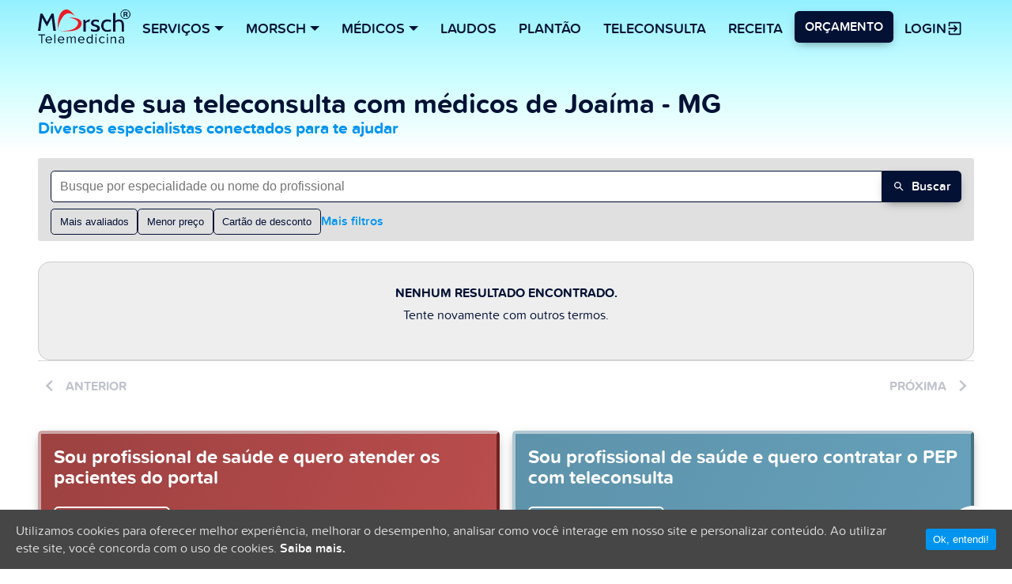

--- FILE ---
content_type: text/html; charset=UTF-8
request_url: https://telemedicinamorsch.com.br/cidade/joaima-mg
body_size: 11806
content:
<!DOCTYPE html>
<html lang="pt">
<head>
    <meta charset="UTF-8">
    <meta http-equiv="X-UA-Compatible" content="IE=edge">
        <meta name="keywords" content="telemedicina, laudo a distância, teleconsulta, prontuário eletrônico, telemonitoramento, cardiologia, neurologia, pneumologia, radiologia, telecardiologia, teleneurologia, telepneumologia, telerradiologia, comodato de aparelhos médicos">
        <meta name="robots" content="index, follow">
    <title>Teleconsulta com médicos de Joaíma - MG na Plataforma de Telemedicina Morsch</title>
    <meta name="viewport" content="width=device-width, initial-scale=1">
    <meta name="apple-mobile-web-app-capable" content="yes">
    <meta name="apple-mobile-web-app-status-bar-style" content="black">
    <meta name="theme-color" content="#fff">
    <link rel="shortcut icon" sizes="32x32" href="https://telemedicinamorsch.com.br/wp-content/themes/telemedicinaMorsch/assets/images/core-icon-32.png?1.0.0">
    <link rel="manifest" href="https://telemedicinamorsch.com.br/wp-content/themes/telemedicinaMorsch/assets/manifest.json">

    <link rel="preload" href="/wp-content/themes/telemedicinaMorsch/assets/fonts/Proxima_Soft2/proximasoft-webfont.woff2" as="font" crossorigin="anonymous" />
    <link rel="preload" href="/wp-content/themes/telemedicinaMorsch/assets/fonts/Proxima_Soft2/proximasoftsemibold-webfont.woff2" as="font" crossorigin="anonymous" />
    <link rel="preload" href="/wp-content/themes/telemedicinaMorsch/assets/fonts/Proxima_Soft2/proximasoftbold-webfont.woff2" as="font" crossorigin="anonymous" />
    <link rel="preconnect" href="https://www.googletagmanager.com">

    
                
    <meta name='robots' content='index, follow, max-image-preview:large, max-snippet:-1, max-video-preview:-1' />

<!-- Google Tag Manager for WordPress by gtm4wp.com -->
<script data-cfasync="false" data-pagespeed-no-defer>//<![CDATA[
	var gtm4wp_datalayer_name = "dataLayer";
	var dataLayer = dataLayer || [];
//]]>
</script>
<!-- End Google Tag Manager for WordPress by gtm4wp.com -->
	<!-- This site is optimized with the Yoast SEO plugin v21.6 - https://yoast.com/wordpress/plugins/seo/ -->
	<meta name="description" content="Agende a sua teleconsulta com especialista de Joaíma - MG na Telemedicina Morsch. Escolha o profissional, dia e horário em poucos cliques." />
	<link rel="canonical" href="https://telemedicinamorsch.com.br/cidade/joaima-mg" />
	<meta property="og:locale" content="pt_BR" />
	<meta property="og:type" content="article" />
	<meta property="og:title" content="Teleconsulta com médicos de Joaíma - MG na Plataforma de Telemedicina Morsch" />
	<meta property="og:description" content="Agende a sua teleconsulta com especialista de Joaíma - MG na Telemedicina Morsch. Escolha o profissional, dia e horário em poucos cliques." />
	<meta property="og:url" content="https://telemedicinamorsch.com.br/cidade/joaima-mg" />
	<meta property="og:site_name" content="Telemedicina Morsch: Referência em laudo a distância no Brasil" />
	<meta name="twitter:card" content="summary_large_image" />
	<meta name="twitter:site" content="@jamorsch" />
	<script type="application/ld+json" class="yoast-schema-graph">{"@context":"https://schema.org","@graph":[{"@type":"CollectionPage","@id":"https://telemedicinamorsch.com.br/cidade/joaima-mg","url":"https://telemedicinamorsch.com.br/cidade/joaima-mg","name":"Teleconsulta com médicos de Joaíma - MG na Plataforma de Telemedicina Morsch","isPartOf":{"@id":"https://telemedicinamorsch.com.br/#website"},"description":"Agende a sua teleconsulta com especialista de Joaíma - MG na Telemedicina Morsch. Escolha o profissional, dia e horário em poucos cliques.","breadcrumb":{"@id":"https://telemedicinamorsch.com.br/cidade/joaima-mg#breadcrumb"},"inLanguage":"pt-BR"},{"@type":"BreadcrumbList","@id":"https://telemedicinamorsch.com.br/cidade/joaima-mg#breadcrumb","itemListElement":[{"@type":"ListItem","position":1,"name":"Início","item":"https://telemedicinamorsch.com.br/"},{"@type":"ListItem","position":2,"name":"Joaíma - MG"}]},{"@type":"WebSite","@id":"https://telemedicinamorsch.com.br/#website","url":"https://telemedicinamorsch.com.br/","name":"Telemedicina Morsch: Referência em laudo a distância no Brasil","description":"Plataforma de Telemedicina, Telediagnóstico, PEP com Teleconsulta e Marketplace médico","potentialAction":[{"@type":"SearchAction","target":{"@type":"EntryPoint","urlTemplate":"https://telemedicinamorsch.com.br/?s={search_term_string}"},"query-input":"required name=search_term_string"}],"inLanguage":"pt-BR"}]}</script>
	<!-- / Yoast SEO plugin. -->


<link rel="alternate" type="application/rss+xml" title="Feed para Telemedicina Morsch: Referência em laudo a distância no Brasil &raquo; Joaíma - MG Cidades" href="https://telemedicinamorsch.com.br/cidade/joaima-mg/feed" />
<script type="text/javascript">
/* <![CDATA[ */
window._wpemojiSettings = {"baseUrl":"https:\/\/s.w.org\/images\/core\/emoji\/14.0.0\/72x72\/","ext":".png","svgUrl":"https:\/\/s.w.org\/images\/core\/emoji\/14.0.0\/svg\/","svgExt":".svg","source":{"concatemoji":"https:\/\/telemedicinamorsch.com.br\/wp-includes\/js\/wp-emoji-release.min.js?ver=683d977299f3d9ed2921a6690f25ac42"}};
/*! This file is auto-generated */
!function(i,n){var o,s,e;function c(e){try{var t={supportTests:e,timestamp:(new Date).valueOf()};sessionStorage.setItem(o,JSON.stringify(t))}catch(e){}}function p(e,t,n){e.clearRect(0,0,e.canvas.width,e.canvas.height),e.fillText(t,0,0);var t=new Uint32Array(e.getImageData(0,0,e.canvas.width,e.canvas.height).data),r=(e.clearRect(0,0,e.canvas.width,e.canvas.height),e.fillText(n,0,0),new Uint32Array(e.getImageData(0,0,e.canvas.width,e.canvas.height).data));return t.every(function(e,t){return e===r[t]})}function u(e,t,n){switch(t){case"flag":return n(e,"\ud83c\udff3\ufe0f\u200d\u26a7\ufe0f","\ud83c\udff3\ufe0f\u200b\u26a7\ufe0f")?!1:!n(e,"\ud83c\uddfa\ud83c\uddf3","\ud83c\uddfa\u200b\ud83c\uddf3")&&!n(e,"\ud83c\udff4\udb40\udc67\udb40\udc62\udb40\udc65\udb40\udc6e\udb40\udc67\udb40\udc7f","\ud83c\udff4\u200b\udb40\udc67\u200b\udb40\udc62\u200b\udb40\udc65\u200b\udb40\udc6e\u200b\udb40\udc67\u200b\udb40\udc7f");case"emoji":return!n(e,"\ud83e\udef1\ud83c\udffb\u200d\ud83e\udef2\ud83c\udfff","\ud83e\udef1\ud83c\udffb\u200b\ud83e\udef2\ud83c\udfff")}return!1}function f(e,t,n){var r="undefined"!=typeof WorkerGlobalScope&&self instanceof WorkerGlobalScope?new OffscreenCanvas(300,150):i.createElement("canvas"),a=r.getContext("2d",{willReadFrequently:!0}),o=(a.textBaseline="top",a.font="600 32px Arial",{});return e.forEach(function(e){o[e]=t(a,e,n)}),o}function t(e){var t=i.createElement("script");t.src=e,t.defer=!0,i.head.appendChild(t)}"undefined"!=typeof Promise&&(o="wpEmojiSettingsSupports",s=["flag","emoji"],n.supports={everything:!0,everythingExceptFlag:!0},e=new Promise(function(e){i.addEventListener("DOMContentLoaded",e,{once:!0})}),new Promise(function(t){var n=function(){try{var e=JSON.parse(sessionStorage.getItem(o));if("object"==typeof e&&"number"==typeof e.timestamp&&(new Date).valueOf()<e.timestamp+604800&&"object"==typeof e.supportTests)return e.supportTests}catch(e){}return null}();if(!n){if("undefined"!=typeof Worker&&"undefined"!=typeof OffscreenCanvas&&"undefined"!=typeof URL&&URL.createObjectURL&&"undefined"!=typeof Blob)try{var e="postMessage("+f.toString()+"("+[JSON.stringify(s),u.toString(),p.toString()].join(",")+"));",r=new Blob([e],{type:"text/javascript"}),a=new Worker(URL.createObjectURL(r),{name:"wpTestEmojiSupports"});return void(a.onmessage=function(e){c(n=e.data),a.terminate(),t(n)})}catch(e){}c(n=f(s,u,p))}t(n)}).then(function(e){for(var t in e)n.supports[t]=e[t],n.supports.everything=n.supports.everything&&n.supports[t],"flag"!==t&&(n.supports.everythingExceptFlag=n.supports.everythingExceptFlag&&n.supports[t]);n.supports.everythingExceptFlag=n.supports.everythingExceptFlag&&!n.supports.flag,n.DOMReady=!1,n.readyCallback=function(){n.DOMReady=!0}}).then(function(){return e}).then(function(){var e;n.supports.everything||(n.readyCallback(),(e=n.source||{}).concatemoji?t(e.concatemoji):e.wpemoji&&e.twemoji&&(t(e.twemoji),t(e.wpemoji)))}))}((window,document),window._wpemojiSettings);
/* ]]> */
</script>
<link rel='stylesheet' id='parent-theme-css' href='https://telemedicinamorsch.com.br/wp-content/themes/telemedicinaMorsch/css/marcarconsultaonline-first.min.css?2_0_32&#038;ver=683d977299f3d9ed2921a6690f25ac42' type='text/css' media='all' />
<style id='wp-emoji-styles-inline-css' type='text/css'>

	img.wp-smiley, img.emoji {
		display: inline !important;
		border: none !important;
		box-shadow: none !important;
		height: 1em !important;
		width: 1em !important;
		margin: 0 0.07em !important;
		vertical-align: -0.1em !important;
		background: none !important;
		padding: 0 !important;
	}
</style>
<style id='classic-theme-styles-inline-css' type='text/css'>
/*! This file is auto-generated */
.wp-block-button__link{color:#fff;background-color:#32373c;border-radius:9999px;box-shadow:none;text-decoration:none;padding:calc(.667em + 2px) calc(1.333em + 2px);font-size:1.125em}.wp-block-file__button{background:#32373c;color:#fff;text-decoration:none}
</style>
<style id='global-styles-inline-css' type='text/css'>
body{--wp--preset--color--black: #000000;--wp--preset--color--cyan-bluish-gray: #abb8c3;--wp--preset--color--white: #ffffff;--wp--preset--color--pale-pink: #f78da7;--wp--preset--color--vivid-red: #cf2e2e;--wp--preset--color--luminous-vivid-orange: #ff6900;--wp--preset--color--luminous-vivid-amber: #fcb900;--wp--preset--color--light-green-cyan: #7bdcb5;--wp--preset--color--vivid-green-cyan: #00d084;--wp--preset--color--pale-cyan-blue: #8ed1fc;--wp--preset--color--vivid-cyan-blue: #0693e3;--wp--preset--color--vivid-purple: #9b51e0;--wp--preset--gradient--vivid-cyan-blue-to-vivid-purple: linear-gradient(135deg,rgba(6,147,227,1) 0%,rgb(155,81,224) 100%);--wp--preset--gradient--light-green-cyan-to-vivid-green-cyan: linear-gradient(135deg,rgb(122,220,180) 0%,rgb(0,208,130) 100%);--wp--preset--gradient--luminous-vivid-amber-to-luminous-vivid-orange: linear-gradient(135deg,rgba(252,185,0,1) 0%,rgba(255,105,0,1) 100%);--wp--preset--gradient--luminous-vivid-orange-to-vivid-red: linear-gradient(135deg,rgba(255,105,0,1) 0%,rgb(207,46,46) 100%);--wp--preset--gradient--very-light-gray-to-cyan-bluish-gray: linear-gradient(135deg,rgb(238,238,238) 0%,rgb(169,184,195) 100%);--wp--preset--gradient--cool-to-warm-spectrum: linear-gradient(135deg,rgb(74,234,220) 0%,rgb(151,120,209) 20%,rgb(207,42,186) 40%,rgb(238,44,130) 60%,rgb(251,105,98) 80%,rgb(254,248,76) 100%);--wp--preset--gradient--blush-light-purple: linear-gradient(135deg,rgb(255,206,236) 0%,rgb(152,150,240) 100%);--wp--preset--gradient--blush-bordeaux: linear-gradient(135deg,rgb(254,205,165) 0%,rgb(254,45,45) 50%,rgb(107,0,62) 100%);--wp--preset--gradient--luminous-dusk: linear-gradient(135deg,rgb(255,203,112) 0%,rgb(199,81,192) 50%,rgb(65,88,208) 100%);--wp--preset--gradient--pale-ocean: linear-gradient(135deg,rgb(255,245,203) 0%,rgb(182,227,212) 50%,rgb(51,167,181) 100%);--wp--preset--gradient--electric-grass: linear-gradient(135deg,rgb(202,248,128) 0%,rgb(113,206,126) 100%);--wp--preset--gradient--midnight: linear-gradient(135deg,rgb(2,3,129) 0%,rgb(40,116,252) 100%);--wp--preset--font-size--small: 13px;--wp--preset--font-size--medium: 20px;--wp--preset--font-size--large: 36px;--wp--preset--font-size--x-large: 42px;--wp--preset--spacing--20: 0.44rem;--wp--preset--spacing--30: 0.67rem;--wp--preset--spacing--40: 1rem;--wp--preset--spacing--50: 1.5rem;--wp--preset--spacing--60: 2.25rem;--wp--preset--spacing--70: 3.38rem;--wp--preset--spacing--80: 5.06rem;--wp--preset--shadow--natural: 6px 6px 9px rgba(0, 0, 0, 0.2);--wp--preset--shadow--deep: 12px 12px 50px rgba(0, 0, 0, 0.4);--wp--preset--shadow--sharp: 6px 6px 0px rgba(0, 0, 0, 0.2);--wp--preset--shadow--outlined: 6px 6px 0px -3px rgba(255, 255, 255, 1), 6px 6px rgba(0, 0, 0, 1);--wp--preset--shadow--crisp: 6px 6px 0px rgba(0, 0, 0, 1);}:where(.is-layout-flex){gap: 0.5em;}:where(.is-layout-grid){gap: 0.5em;}body .is-layout-flow > .alignleft{float: left;margin-inline-start: 0;margin-inline-end: 2em;}body .is-layout-flow > .alignright{float: right;margin-inline-start: 2em;margin-inline-end: 0;}body .is-layout-flow > .aligncenter{margin-left: auto !important;margin-right: auto !important;}body .is-layout-constrained > .alignleft{float: left;margin-inline-start: 0;margin-inline-end: 2em;}body .is-layout-constrained > .alignright{float: right;margin-inline-start: 2em;margin-inline-end: 0;}body .is-layout-constrained > .aligncenter{margin-left: auto !important;margin-right: auto !important;}body .is-layout-constrained > :where(:not(.alignleft):not(.alignright):not(.alignfull)){max-width: var(--wp--style--global--content-size);margin-left: auto !important;margin-right: auto !important;}body .is-layout-constrained > .alignwide{max-width: var(--wp--style--global--wide-size);}body .is-layout-flex{display: flex;}body .is-layout-flex{flex-wrap: wrap;align-items: center;}body .is-layout-flex > *{margin: 0;}body .is-layout-grid{display: grid;}body .is-layout-grid > *{margin: 0;}:where(.wp-block-columns.is-layout-flex){gap: 2em;}:where(.wp-block-columns.is-layout-grid){gap: 2em;}:where(.wp-block-post-template.is-layout-flex){gap: 1.25em;}:where(.wp-block-post-template.is-layout-grid){gap: 1.25em;}.has-black-color{color: var(--wp--preset--color--black) !important;}.has-cyan-bluish-gray-color{color: var(--wp--preset--color--cyan-bluish-gray) !important;}.has-white-color{color: var(--wp--preset--color--white) !important;}.has-pale-pink-color{color: var(--wp--preset--color--pale-pink) !important;}.has-vivid-red-color{color: var(--wp--preset--color--vivid-red) !important;}.has-luminous-vivid-orange-color{color: var(--wp--preset--color--luminous-vivid-orange) !important;}.has-luminous-vivid-amber-color{color: var(--wp--preset--color--luminous-vivid-amber) !important;}.has-light-green-cyan-color{color: var(--wp--preset--color--light-green-cyan) !important;}.has-vivid-green-cyan-color{color: var(--wp--preset--color--vivid-green-cyan) !important;}.has-pale-cyan-blue-color{color: var(--wp--preset--color--pale-cyan-blue) !important;}.has-vivid-cyan-blue-color{color: var(--wp--preset--color--vivid-cyan-blue) !important;}.has-vivid-purple-color{color: var(--wp--preset--color--vivid-purple) !important;}.has-black-background-color{background-color: var(--wp--preset--color--black) !important;}.has-cyan-bluish-gray-background-color{background-color: var(--wp--preset--color--cyan-bluish-gray) !important;}.has-white-background-color{background-color: var(--wp--preset--color--white) !important;}.has-pale-pink-background-color{background-color: var(--wp--preset--color--pale-pink) !important;}.has-vivid-red-background-color{background-color: var(--wp--preset--color--vivid-red) !important;}.has-luminous-vivid-orange-background-color{background-color: var(--wp--preset--color--luminous-vivid-orange) !important;}.has-luminous-vivid-amber-background-color{background-color: var(--wp--preset--color--luminous-vivid-amber) !important;}.has-light-green-cyan-background-color{background-color: var(--wp--preset--color--light-green-cyan) !important;}.has-vivid-green-cyan-background-color{background-color: var(--wp--preset--color--vivid-green-cyan) !important;}.has-pale-cyan-blue-background-color{background-color: var(--wp--preset--color--pale-cyan-blue) !important;}.has-vivid-cyan-blue-background-color{background-color: var(--wp--preset--color--vivid-cyan-blue) !important;}.has-vivid-purple-background-color{background-color: var(--wp--preset--color--vivid-purple) !important;}.has-black-border-color{border-color: var(--wp--preset--color--black) !important;}.has-cyan-bluish-gray-border-color{border-color: var(--wp--preset--color--cyan-bluish-gray) !important;}.has-white-border-color{border-color: var(--wp--preset--color--white) !important;}.has-pale-pink-border-color{border-color: var(--wp--preset--color--pale-pink) !important;}.has-vivid-red-border-color{border-color: var(--wp--preset--color--vivid-red) !important;}.has-luminous-vivid-orange-border-color{border-color: var(--wp--preset--color--luminous-vivid-orange) !important;}.has-luminous-vivid-amber-border-color{border-color: var(--wp--preset--color--luminous-vivid-amber) !important;}.has-light-green-cyan-border-color{border-color: var(--wp--preset--color--light-green-cyan) !important;}.has-vivid-green-cyan-border-color{border-color: var(--wp--preset--color--vivid-green-cyan) !important;}.has-pale-cyan-blue-border-color{border-color: var(--wp--preset--color--pale-cyan-blue) !important;}.has-vivid-cyan-blue-border-color{border-color: var(--wp--preset--color--vivid-cyan-blue) !important;}.has-vivid-purple-border-color{border-color: var(--wp--preset--color--vivid-purple) !important;}.has-vivid-cyan-blue-to-vivid-purple-gradient-background{background: var(--wp--preset--gradient--vivid-cyan-blue-to-vivid-purple) !important;}.has-light-green-cyan-to-vivid-green-cyan-gradient-background{background: var(--wp--preset--gradient--light-green-cyan-to-vivid-green-cyan) !important;}.has-luminous-vivid-amber-to-luminous-vivid-orange-gradient-background{background: var(--wp--preset--gradient--luminous-vivid-amber-to-luminous-vivid-orange) !important;}.has-luminous-vivid-orange-to-vivid-red-gradient-background{background: var(--wp--preset--gradient--luminous-vivid-orange-to-vivid-red) !important;}.has-very-light-gray-to-cyan-bluish-gray-gradient-background{background: var(--wp--preset--gradient--very-light-gray-to-cyan-bluish-gray) !important;}.has-cool-to-warm-spectrum-gradient-background{background: var(--wp--preset--gradient--cool-to-warm-spectrum) !important;}.has-blush-light-purple-gradient-background{background: var(--wp--preset--gradient--blush-light-purple) !important;}.has-blush-bordeaux-gradient-background{background: var(--wp--preset--gradient--blush-bordeaux) !important;}.has-luminous-dusk-gradient-background{background: var(--wp--preset--gradient--luminous-dusk) !important;}.has-pale-ocean-gradient-background{background: var(--wp--preset--gradient--pale-ocean) !important;}.has-electric-grass-gradient-background{background: var(--wp--preset--gradient--electric-grass) !important;}.has-midnight-gradient-background{background: var(--wp--preset--gradient--midnight) !important;}.has-small-font-size{font-size: var(--wp--preset--font-size--small) !important;}.has-medium-font-size{font-size: var(--wp--preset--font-size--medium) !important;}.has-large-font-size{font-size: var(--wp--preset--font-size--large) !important;}.has-x-large-font-size{font-size: var(--wp--preset--font-size--x-large) !important;}
.wp-block-navigation a:where(:not(.wp-element-button)){color: inherit;}
:where(.wp-block-post-template.is-layout-flex){gap: 1.25em;}:where(.wp-block-post-template.is-layout-grid){gap: 1.25em;}
:where(.wp-block-columns.is-layout-flex){gap: 2em;}:where(.wp-block-columns.is-layout-grid){gap: 2em;}
.wp-block-pullquote{font-size: 1.5em;line-height: 1.6;}
</style>
<link rel='stylesheet' id='cookie-consent-style-css' href='https://telemedicinamorsch.com.br/wp-content/plugins/uk-cookie-consent/assets/css/style.css?ver=683d977299f3d9ed2921a6690f25ac42' type='text/css' media='all' />
<link rel="https://api.w.org/" href="https://telemedicinamorsch.com.br/wp-json/" /><link rel="alternate" type="application/json" href="https://telemedicinamorsch.com.br/wp-json/wp/v2/cidade/1617" /><link rel="EditURI" type="application/rsd+xml" title="RSD" href="https://telemedicinamorsch.com.br/xmlrpc.php?rsd" />

<style id="ctcc-css" type="text/css" media="screen">
				#catapult-cookie-bar {
					box-sizing: border-box;
					max-height: 0;
					opacity: 0;
					z-index: 99999;
					overflow: hidden;
					color: #ddd;
					position: fixed;
					left: 0;
					bottom: 0;
					width: 100%;
					background-color: #464646;
				}
				#catapult-cookie-bar a {
					color: #fff;
				}
				#catapult-cookie-bar .x_close span {
					background-color: #ffffff;
				}
				button#catapultCookie {
					background:#0094ef;
					color: #ffffff;
					border: 0; padding: 6px 9px; border-radius: 3px;
				}
				#catapult-cookie-bar h3 {
					color: #ddd;
				}
				.has-cookie-bar #catapult-cookie-bar {
					opacity: 1;
					max-height: 999px;
					min-height: 30px;
				}</style>
<!-- Google Tag Manager for WordPress by gtm4wp.com -->
<script data-cfasync="false" data-pagespeed-no-defer>//<![CDATA[
	var dataLayer_content = {"pagePostType":false,"pagePostType2":"tax-","pageCategory":[]};
	dataLayer.push( dataLayer_content );//]]>
</script>
<script data-cfasync="false">//<![CDATA[
(function(w,d,s,l,i){w[l]=w[l]||[];w[l].push({'gtm.start':
new Date().getTime(),event:'gtm.js'});var f=d.getElementsByTagName(s)[0],
j=d.createElement(s),dl=l!='dataLayer'?'&l='+l:'';j.async=true;j.src=
'//www.googletagmanager.com/gtm.'+'js?id='+i+dl;f.parentNode.insertBefore(j,f);
})(window,document,'script','dataLayer','GTM-KHKKM5');//]]>
</script>
<!-- End Google Tag Manager -->
<!-- End Google Tag Manager for WordPress by gtm4wp.com --><meta name="generator" content="Elementor 3.21.1; features: e_optimized_assets_loading, e_optimized_css_loading, e_font_icon_svg, additional_custom_breakpoints, e_lazyload; settings: css_print_method-external, google_font-enabled, font_display-swap">
			<style>
				.e-con.e-parent:nth-of-type(n+4):not(.e-lazyloaded):not(.e-no-lazyload),
				.e-con.e-parent:nth-of-type(n+4):not(.e-lazyloaded):not(.e-no-lazyload) * {
					background-image: none !important;
				}
				@media screen and (max-height: 1024px) {
					.e-con.e-parent:nth-of-type(n+3):not(.e-lazyloaded):not(.e-no-lazyload),
					.e-con.e-parent:nth-of-type(n+3):not(.e-lazyloaded):not(.e-no-lazyload) * {
						background-image: none !important;
					}
				}
				@media screen and (max-height: 640px) {
					.e-con.e-parent:nth-of-type(n+2):not(.e-lazyloaded):not(.e-no-lazyload),
					.e-con.e-parent:nth-of-type(n+2):not(.e-lazyloaded):not(.e-no-lazyload) * {
						background-image: none !important;
					}
				}
			</style>
			<link rel="icon" href="https://telemedicinamorsch.com.br/wp-content/uploads/2024/04/android-chrome-512x512-1-120x120.png" sizes="32x32" />
<link rel="icon" href="https://telemedicinamorsch.com.br/wp-content/uploads/2024/04/android-chrome-512x512-1-300x300.png" sizes="192x192" />
<link rel="apple-touch-icon" href="https://telemedicinamorsch.com.br/wp-content/uploads/2024/04/android-chrome-512x512-1-300x300.png" />
<meta name="msapplication-TileImage" content="https://telemedicinamorsch.com.br/wp-content/uploads/2024/04/android-chrome-512x512-1-300x300.png" />
</head>
<body>
<nav id="main-header" class="main-header">
    <div class="container row between-xs end-md between-lg middle-xs">
        <div class="logo-ctn">
            <button id="menu-btn" class="menu-btn" aria-label="Menu">
                <svg class="icn" viewBox="0 0 24 24">
                    <path fill="#000000" d="M3,6H21V8H3V6M3,11H21V13H3V11M3,16H21V18H3V16Z" />
                </svg>
            </button>
            <a href="https://telemedicinamorsch.com.br" title="Telemedicina Morsch: Referência em laudo a distância no Brasil">
                <img class="logo" alt="Plataforma de Telemedicina" src="https://telemedicinamorsch.com.br/wp-content/themes/telemedicinaMorsch/assets/images/telemedicina_morsch.svg?v=2" />
            </a>
        </div>

        <div class="links-ctn">
            <div class="dropdown">
                <div class="dropdown-trigger">Serviços<div class="arrow-down"></div></div>
                <div class="dropdown-content">
                    <a class="dropdown-item" href="https://telemedicinamorsch.com.br/comodato">Aluguel em Comodato</a>
                    <a class="dropdown-item" href="https://telemedicinamorsch.com.br/como-funciona">Laudos - como funciona</a>
                    <a class="dropdown-item" href="/especialidades/prontuario-eletronico">Prontuário eletrônico</a>
                    <a class="dropdown-item" href="/especialidades/cardiologia">Telecardiologia</a>
                    <a class="dropdown-item" href="/especialidades/teleconsulta">Teleconsulta</a>
                    <a class="dropdown-item" href="/plantao-medico-teleconsulta">Plantão Clínico</a>
                    <a class="dropdown-item" href="/especialidades/neurologia">Teleneurologia</a>
                    <a class="dropdown-item" href="/especialidades/pneumologia">Telepneumologia</a>
                    <a class="dropdown-item" href="/especialidades/radiologia">Telerradiologia</a>
                </div>
            </div>
            <div class="dropdown">
                <div class="dropdown-trigger">Morsch<div class="arrow-down"></div></div>
                <div class="dropdown-content">
                    <a class="dropdown-item" href="https://telemedicinamorsch.com.br/conheca-a-morsch">Quem somos</a>
                    <a class="dropdown-item" href="https://telemedicinamorsch.com.br/conheca-a-morsch#porque-nos">Porque nós</a>
                    <a class="dropdown-item" href="https://telemedicinamorsch.com.br/como-funciona#depoimentos">Depoimentos</a>
                    <a class="dropdown-item" href="/orcamento-telemedicina">Fale conosco</a>
                    <span class="dropdown-item subheader">Conteúdos</span>
                    <a class="dropdown-item" href="https://telemedicinamorsch.com.br/blog">Blog</a>
                    <a class="dropdown-item" href="https://telemedicinamorsch.com.br/materiais-gratuitos">Materiais gratuitos</a>
                </div>
            </div>
            <div class="dropdown">
                <div class="dropdown-trigger">Médicos<div class="arrow-down"></div></div>
                <div class="dropdown-content">
                    <a class="dropdown-item" href="/public/medico/signup?invite=2c7508e5644fb517cec2f9065cedb5c4:59a81d7662c7a064dfcd3966d1a75ddeb01e3d6f1b056add4624">Atender nossos pacientes</a>
                    <a class="dropdown-item" href="/especialidades/prontuario-eletronico">Contratar PEP</a>
                </div>
            </div>

            <a class="btn" href="/como-funciona">Laudos</a>
            <a class="btn" href="/plantao-medico-teleconsulta">Plantão</a>
            <a class="btn" href="/teleconsulta-medica">Teleconsulta</a>
            <a class="btn" href="/renovacao-receita">Receita</a>
        </div>
        <div class="cta-ctn">
            <a class="btn-outlined plantao" href="/orcamento-telemedicina">
                                Laudos
            </a>
            <div class="dropdown orcamento">
                <div class="dropdown-trigger btn-flat btn-orcamento">Orçamento</div>
                <div class="dropdown-content">
                    <a class="dropdown-item" href="/orcamento-telemedicina">Serviços de saúde</a>
                    <a class="dropdown-item" href="/teleconsulta-medica">Para pacientes</a>
                    <a class="dropdown-item" href="/plantao-medico-teleconsulta">Plantão Clínico</a>
                    <a class="dropdown-item" href="/renovacao-receita">Renovar Receita online</a>
                    <a class="dropdown-item" href="/cartao-de-desconto">Cartão de Desconto</a>
                </div>
            </div>

            <div class="dropdown">
                <div class="dropdown-trigger btn login">
                    <span>Login</span>
                    <svg class="icn" viewBox="0 0 24 24">
                        <path fill="#031135" d="M19,3H5C3.89,3 3,3.89 3,5V9H5V5H19V19H5V15H3V19A2,2 0 0,0 5,21H19A2,2 0 0,0 21,19V5C21,3.89 20.1,3 19,3M10.08,15.58L11.5,17L16.5,12L11.5,7L10.08,8.41L12.67,11H3V13H12.67L10.08,15.58Z" />
                    </svg>
                </div>
                <div class="dropdown-content">
                    <a class="dropdown-item" href="//app.telemedicinamorsch.com.br">
                        <svg class="icn" viewBox="0 0 24 24">
                            <path fill="#031135" d="M19,3H5C3.89,3 3,3.89 3,5V9H5V5H19V19H5V15H3V19A2,2 0 0,0 5,21H19A2,2 0 0,0 21,19V5C21,3.89 20.1,3 19,3M10.08,15.58L11.5,17L16.5,12L11.5,7L10.08,8.41L12.67,11H3V13H12.67L10.08,15.58Z" />
                        </svg>
                        Serviços de saúde
                    </a>
                    <a class="dropdown-item" href="/public/signin">
                        <svg class="icn" viewBox="0 0 24 24">
                            <path fill="#031135" d="M19,3H5C3.89,3 3,3.89 3,5V9H5V5H19V19H5V15H3V19A2,2 0 0,0 5,21H19A2,2 0 0,0 21,19V5C21,3.89 20.1,3 19,3M10.08,15.58L11.5,17L16.5,12L11.5,7L10.08,8.41L12.67,11H3V13H12.67L10.08,15.58Z" />
                        </svg>
                        Paciente
                    </a>
                </div>
            </div>
        </div>

    </div>
</nav>


<main class="page-main">

    <header class="page-title">
        <div class="container">
                        
                                    <h1 class="headline-2">Agende sua teleconsulta com médicos de Joaíma - MG</h1>
                    <h2 class="headline-1">Diversos especialistas conectados para te ajudar</h2>

                
                
                    </div>
    </header>

    <section class="search">
        <div class="container">
                        <form class="search-box" autocomplete="off" action="/cidade/joaima-mg/" method="GET">
                <div class="search_default">
                    <div class="input-group cell-12">
                        <div class="search-input-wrapper">
                            <input type="search" placeholder="Busque por especialidade ou nome do profissional" name="search" id="search" value="" onsearch="handleSearch()" />
                            <div class="specialty-chip" id="specialty-chip" style="display: none;">
                                <span class="chip-text" id="chip-text"></span>
                                <button type="button" class="chip-close" id="chip-close" onclick="clearSelectedSpecialty()">&times;</button>
                            </div>
                        </div>
                        <button type="submit" class="btn-search btn-flat">
                            <i class="svg-icon">
                                <svg xmlns="http://www.w3.org/2000/svg" width="24" height="24" viewBox="0 0 24 24"><path d="M14 9.5a4.5 4.5 0 1 0-9 0 4.5 4.5 0 0 0 9 0Zm-.665 5.249a6.5 6.5 0 1 1 1.414-1.414l4.958 4.958a1 1 0 0 1-1.414 1.414l-4.958-4.958Z"></path></svg>
                            </i>
                            Buscar
                        </button>
                    </div>
                    <div class="input-group cell-12 buttons-container">
                        <input type="hidden" name="orderBy" id="orderBy" value="" />
                        <input type="hidden" name="orderDirection" id="orderDirection" value="DESC" />
                                                                                                                                                                        <button type="button" class="btn-outlined " onclick="sortByMostRated()">
                            Mais avaliados
                        </button>
                        <button type="button" class="btn-outlined " onclick="sortByLowestPrice()">
                            Menor preço
                        </button>
                        <button type="button" class="btn-outlined " onclick="toggleCartaoDesconto()">
                            Cartão de desconto
                        </button>
                        <a id="btnSearchAdvanced" href="javascript:void(0);">Mais filtros</a>
                                            </div>
                </div>

            </form>
        </div>
    </section>

    <div id="advancedFiltersModal" class="modal" style="display: none;">
        <div class="modal-content">
            <div class="modal-header">
                <h3>Mais filtros</h3>
                <button type="button" class="modal-close" onclick="closeAdvancedFilters()">&times;</button>
            </div>
            <div class="modal-body">
                <form id="advancedFiltersForm">
                    <div class="input-group wrap cell-12">
                        <label for="modal_doencas_tratadas">Doenças tratadas</label>
                        <input type="text" name="doencas_tratadas" id="modal_doencas_tratadas" value="" />
                    </div>
                    <div class="input-group wrap cell-12">
                        <label for="modal_areas_interesse">Áreas de interesse</label>
                        <input type="text" name="areas_interesse" id="modal_areas_interesse" value="" />
                    </div>
                    <div class="input-group wrap cell-6">
                        <label for="modal_crm">Número de registro (CRM)</label>
                        <input type="text" name="crm" id="modal_crm" value="" />
                    </div>
                    <div class="input-group wrap cell-6">
                        <label for="modal_sexo">Gênero</label>
                        <select name="sexo" id="modal_sexo">
                            <option value="">Qualquer</option>
                            <option value="M" >Masculino</option>
                            <option value="F" >Feminino</option>
                        </select>
                    </div>
                </form>
            </div>
            <div class="modal-footer">
                <button type="button" class="btn-secondary" onclick="clearAdvancedFilters()">Limpar filtros</button>
                <button type="button" class="btn-primary" onclick="applyAdvancedFilters()">Aplicar filtros</button>
            </div>
        </div>
    </div>

    <section id="profissionais_saude" class="marcarconsultaonline-ctn">
        <div class="container">
                            <div style="background: #eee; border: 1px solid #ccc; padding: 30px; text-align: center; border-radius: 15px;">
                    <h4>Nenhum resultado encontrado.</h4>
                    <p>Tente novamente com outros termos.</p>
                </div>

            
            <div class="blog-nav-bar">
                
                <a href="#" class="prev-btn" disabled>
                    <img class="nav-icn" src="https://telemedicinamorsch.com.br/wp-content/themes/telemedicinaMorsch/assets/images/icn-interface/chevron-left.svg" alt="Anterior" />
                    <div class="title">Anterior</div>
                </a>

                <a href="#" class="next-btn" disabled>
                    <img class="nav-icn" src="https://telemedicinamorsch.com.br/wp-content/themes/telemedicinaMorsch/assets/images/icn-interface/chevron-right.svg" alt="Próxima" />
                    <div class="title">Próxima</div>
                </a>
            </div>

        </div>
            </section>


    <section class="banner">
        <div class="container">
            <div class="left">
                <h2>Sou profissional de saúde e quero atender os pacientes do portal</h2>
                <a class="btn-outlined" href="/public/medico/signup?invite=2c7508e5644fb517cec2f9065cedb5c4:59a81d7662c7a064dfcd3966d1a75ddeb01e3d6f1b056add4624">Cadastrar-se</a>
            </div>
            <div class="rigth">
                <h2>Sou profissional de saúde e quero contratar o PEP com teleconsulta</h2>
                <a class="btn-outlined" href="/especialidades/prontuario-eletronico">Planos e Preços</a>
            </div>
        </div>
    </section>
</main>

<script>
document.addEventListener('DOMContentLoaded', function() {
    // Converte o array PHP para JSON e injeta no JavaScript
    var itemsGa4 = [];

    if (itemsGa4.length > 0) {
        // Faz o push dos itens no data layer do GA4
        dataLayer.push({
            'event': 'view_item_list',
            'item_list_name': 'Profissionais de Saúde',
            'items': itemsGa4
        });
    }

    // Verificar se há especialidade selecionada na URL ou em termo de taxonomia $taxonomy_name
    var selectedSpecialty = '';
    if (selectedSpecialty) {
        // Aguardar que as especialidades sejam carregadas
        document.addEventListener('especialidadesCarregadas', function() {
            if (typeof window.selectSpecialtyByName === 'function') {
                window.selectSpecialtyByName(selectedSpecialty);
            }
        });
    }
});
</script>
<footer class="footer">
    <div class="container row">
        <div class="logo-ctn col-xs">
            <a class="link-logo" href="https://telemedicinamorsch.com.br" title="Telemedicina Morsch: Referência em laudo a distância no Brasil">
                <img class="logo" alt="Endereço da Telemedicina Morsch" src="https://telemedicinamorsch.com.br/wp-content/themes/telemedicinaMorsch/assets/images/telemedicina_morsch_white.svg?v=3" />
            </a>
            <address>
                <div>Rua Porto Alegre, n° 380, Sala 301</div>
                <div>Centro de Erechim – RS</div>
                <div>CEP 99700-056</div>
            </address>
            <div class="phone-ctn">
                <div>Telefone:<a href="tel:+55-54-3321-3815"><span class="txt-small">(54)</span> 3321-3815</a></div>
                            </div>
            <div>Entre em contato por <a href="/cdn-cgi/l/email-protection#442e2b3721292b3637272c04302128212921202d272d2a25292b3637272c6a272b296a2636" class="txt-link">email</a></div>
            <div>Clínica Cardiológica Dr. Morsch Ltda</div>
            <div>CNPJ: 04.401.177/0001-50</div>
            <div><a target="_blank" href="http://www.cremers.org.br/empresas-ativas" class="txt-link">CRM-RS 02854</a></div>
            <div>Diretor técnico:</div>
            <div>Dr. José Aldair Morsch</div>
            <div><a target="_blank" href="http://www.cremers.org.br/medicos-ativos" class="txt-link"> CRM-RS 20142 e RQE 11133</a></div>
            <div>Médico Cardiologista</div>
        </div>
        <nav class="col-xs">
            <h2>A Morsch</h2>
            <span><a href="https://telemedicinamorsch.com.br/conheca-a-morsch" class="txt-link">Quem somos</a></span>
            <span><a href="https://telemedicinamorsch.com.br/conheca-a-morsch#porque-nos" class="txt-link">Porque nós</a></span>
            <span><a href="https://telemedicinamorsch.com.br/como-funciona#depoimentos" class="txt-link">Depoimentos</a></span>
            <span><a href="/orcamento-telemedicina" class="txt-link">Fale conosco</a></span>
            <span><a href="https://telemedicinamorsch.com.br/sitemap#sipemap" class="txt-link">SITEMAP</a></span>
        </nav>
        <nav class="col-xs">
            <h2>Serviço de Telemedicina</h2>
            <span><a href="https://telemedicinamorsch.com.br/como-funciona" class="txt-link">Como funciona</a></span>
            <span><a href="https://telemedicinamorsch.com.br/como-funciona#especialidades" class="txt-link">Especialidades atendidas</a></span>
            <span><a href="https://telemedicinamorsch.com.br/comodato#tipos-de-comodato" class="txt-link">Aparelhos utilizados</a></span>
            <span><a href="https://telemedicinamorsch.com.br/blog" class="txt-link">Blog e Artigos sobre Telemedicina</a></span>
            <span><a href="https://telemedicinamorsch.com.br/materiais-gratuitos" class="txt-link">Materiais educativos</a></span>
            <div class="cta-ctn btn-ctn">
                                <div class="dropdown orcamento" style="z-index: 1;">
                    <div class="dropdown-trigger btn-flat inverted btn-orcamento">Orçamento</div>
                    <div class="dropdown-content">
                        <a class="dropdown-item" href="/orcamento-telemedicina">Serviços de saúde</a>
                        <a class="dropdown-item" href="/teleconsulta-medica">Para pacientes</a>
                    </div>
                </div>
            </div>
        </nav>
    </div>
    <div class="footer-copyright">
        <span>2026 &copy; Todos os direitos reservados - </span>
        <span><a href="https://telemedicinamorsch.com.br/privacidade" class="txt-link">Privacidade</a></span>
	<span>/</span>
        <span><a href="https://telemedicinamorsch.com.br/termos" class="txt-link">Termos</a></span>
    </div>
</footer>
<nav class="menu-ctn" style="display: none;">    <div class="menu">
        <div class="menu-logo-ctn">
            <a href="https://telemedicinamorsch.com.br" title="Telemedicina Morsch: Referência em laudo a distância no Brasil">
                <img class="logo" alt="Endereço da Telemedicina Morsch" src="https://telemedicinamorsch.com.br/wp-content/themes/telemedicinaMorsch/assets/images/telemedicina_morsch.svg?v=2" />
            </a>
        </div>
        
            <div class="links-ctn">
                <div class="dropdown">
                    <a class="btn-flat btn-primary login" href="//app.telemedicinamorsch.com.br" target="_blank">
                        <span>Login do profissional</span>
                        <svg class="icn" viewBox="0 0 24 24">
                            <path fill="#fff" d="M19,3H5C3.89,3 3,3.89 3,5V9H5V5H19V19H5V15H3V19A2,2 0 0,0 5,21H19A2,2 0 0,0 21,19V5C21,3.89 20.1,3 19,3M10.08,15.58L11.5,17L16.5,12L11.5,7L10.08,8.41L12.67,11H3V13H12.67L10.08,15.58Z" />
                        </svg>
                    </a>
                    <a class="btn-flat btn-primary login" href="/public/signin">
                        <span>Login do paciente</span>
                        <svg class="icn" viewBox="0 0 24 24">
                            <path fill="#fff" d="M19,3H5C3.89,3 3,3.89 3,5V9H5V5H19V19H5V15H3V19A2,2 0 0,0 5,21H19A2,2 0 0,0 21,19V5C21,3.89 20.1,3 19,3M10.08,15.58L11.5,17L16.5,12L11.5,7L10.08,8.41L12.67,11H3V13H12.67L10.08,15.58Z" />
                        </svg>
                    </a>
                </div>
                <div class="dropdown">
                    <div class="dropdown-trigger">Clínicas / Médicos / Hospitais</div>
                    <div class="dropdown-content">
                        <a class="dropdown-item" href="/como-funciona">Contratar laudos de exames</a>
                        <a class="dropdown-item" href="/comodato">Comodato de equipamentos</a>
                    </div>
                </div>
                <div class="dropdown">
                    <div class="dropdown-trigger">Pacientes</div>
                    <div class="dropdown-content">
                        <a class="dropdown-item" href="/teleconsulta-medica">Marcar Teleconsulta</a>
                        <a class="dropdown-item" href="/plantao-medico-teleconsulta">Plantão Clínico</a>
                        <a class="dropdown-item" href="/renovacao-receita">Renovar Receita online</a>
                        <a class="dropdown-item" href="/cartao-de-desconto">Cartão de Desconto</a>
                    </div>
                </div>
                <div class="dropdown">
                    <div class="dropdown-trigger">Médicos</div>
                    <div class="dropdown-content">
                        <a class="dropdown-item" href="/public/medico/signup?invite=2c7508e5644fb517cec2f9065cedb5c4:59a81d7662c7a064dfcd3966d1a75ddeb01e3d6f1b056add4624">Atender nossos pacientes</a>
                        <a class="dropdown-item" href="/especialidades/prontuario-eletronico">Contratar PEP</a>

                    </div>
                </div>
                <div class="dropdown">
                    <a class="btn-flat btn-primary orcamento" href="/orcamento-telemedicina">
                        Faça um orçamento
                    </a>
                </div>
                <div class="dropdown">
                    <div class="dropdown-trigger">Serviços</div>
                    <div class="dropdown-content">
                        <a class="dropdown-item" href="https://telemedicinamorsch.com.br/comodato">Aluguel em Comodato</a>
                                                <a class="dropdown-item" href="/como-funciona">Laudos - como funciona</a>
                        <a class="dropdown-item" href="/especialidades/prontuario-eletronico">Prontuário Eletrônico</a>
                        <a class="dropdown-item" href="/especialidades/cardiologia">Telecardiologia</a>
                        <a class="dropdown-item" href="/especialidades/teleconsulta">Teleconsulta</a>
                        <a class="dropdown-item" href="/plantao-medico-teleconsulta">Plantão Clínico</a>
                        <a class="dropdown-item" href="/especialidades/neurologia">Teleneurologia</a>
                        <a class="dropdown-item" href="/especialidades/pneumologia">Telepneumologia</a>
                        <a class="dropdown-item" href="/especialidades/radiologia">Telerradiologia</a>
                        <a class="dropdown-item" href="/telemedicina-para-planos-de-saude-e-empresas">Para convênios e empresas de benefícios</a>
                    </div>
                </div>
                <div class="dropdown">
                    <div class="dropdown-trigger">A Morsch</div>
                    <div class="dropdown-content">
                        <a class="dropdown-item" href="https://telemedicinamorsch.com.br/conheca-a-morsch">Quem somos</a>
                        <a class="dropdown-item" href="https://telemedicinamorsch.com.br/conheca-a-morsch#porque-nos">Porque nós</a>
                        <a class="dropdown-item" href="https://telemedicinamorsch.com.br/como-funciona#depoimentos">Depoimentos</a>
                        <a class="dropdown-item" href="/orcamento-telemedicina">Fale conosco</a>
                        <a class="dropdown-item" href="/public/medico/signup?invite=2c7508e5644fb517cec2f9065cedb5c4:59a81d7662c7a064dfcd3966d1a75ddeb01e3d6f1b056add4624">Atender nossos pacientes</a>
                    </div>
                </div>
                <div class="dropdown">
                    <div class="dropdown-trigger">Conteúdos</div>
                    <div class="dropdown-content">
                        <a class="dropdown-item" href="https://telemedicinamorsch.com.br/blog">Blog</a>
                        <a class="dropdown-item" href="https://telemedicinamorsch.com.br/materiais-gratuitos">Materiais gratuitos</a>
                    </div>
                </div>
                                                <div class="dropdown">
                    <a class="btn-flat btn-primary orcamento" href="/orcamento-telemedicina">
                        Faça um orçamento
                    </a>
                </div>
            </div>

        
    </div>
    <div id="menu-fade-layer" class="fade-layer"></div>
</nav>

<div id="tmm-whatsapp-btn-container" style="display: none">
    <button aria-label="Abrir WhatsApp"></button>
</div>

<script data-cfasync="false" src="/cdn-cgi/scripts/5c5dd728/cloudflare-static/email-decode.min.js"></script><script type="text/javascript" src="https://telemedicinamorsch.com.br/wp-includes/js/jquery/jquery.min.js?ver=3.7.1" id="jquery-core-js"></script>
<script type="text/javascript" src="https://telemedicinamorsch.com.br/wp-includes/js/jquery/jquery-migrate.min.js?ver=3.4.1" id="jquery-migrate-js"></script>
<script type="text/javascript" id="bodhi_svg_inline-js-extra">
/* <![CDATA[ */
var cssTarget = "img.style-svg";
var ForceInlineSVGActive = "false";
/* ]]> */
</script>
<script type="text/javascript" src="https://telemedicinamorsch.com.br/wp-content/plugins/svg-support/js/min/svgs-inline-min.js?ver=1.0.0" id="bodhi_svg_inline-js"></script>
<script type="text/javascript" id="cookie-consent-js-extra">
/* <![CDATA[ */
var ctcc_vars = {"expiry":"30","method":"1","version":"1"};
/* ]]> */
</script>
<script type="text/javascript" src="https://telemedicinamorsch.com.br/wp-content/plugins/uk-cookie-consent/assets/js/uk-cookie-consent-js.js?ver=2.3.0" id="cookie-consent-js"></script>
<script type="text/javascript" src="https://telemedicinamorsch.com.br/wp-content/plugins/duracelltomi-google-tag-manager/js/gtm4wp-form-move-tracker.js?ver=1.11.6" id="gtm4wp-form-move-tracker-js"></script>
<script type="text/javascript" id="global-custom-script-js-extra">
/* <![CDATA[ */
var ajax_object = {"ajax_url":"https:\/\/telemedicinamorsch.com.br\/wp-admin\/admin-ajax.php","nonce":"f94478f7cd"};
/* ]]> */
</script>
<script type="text/javascript" src="https://telemedicinamorsch.com.br/wp-content/themes/telemedicinaMorsch/assets/js/main.min.js?v=2.0.34" id="global-custom-script-js"></script>
<script type="text/javascript" id="marcarconsulta-script-js-extra">
/* <![CDATA[ */
var marcarconsulta_ajax = {"ajax_url":"https:\/\/telemedicinamorsch.com.br\/wp-admin\/admin-ajax.php","nonce":"82d9736080"};
/* ]]> */
</script>
<script type="text/javascript" src="https://telemedicinamorsch.com.br/wp-content/themes/telemedicinaMorsch/assets/js/marcarconsultaonline.min.js?ver=3.0.6" id="marcarconsulta-script-js"></script>

<!-- Google Tag Manager (noscript) -->
<noscript><iframe src="https://www.googletagmanager.com/ns.html?id=GTM-KHKKM5"
height="0" width="0" style="display:none;visibility:hidden"></iframe></noscript>
<!-- End Google Tag Manager (noscript) -->        <script type="text/javascript">
            let cust_login = document.getElementById("loginform");
            if(cust_login !== null) {
                var recaptcha_script = document.createElement('script');
                recaptcha_script.setAttribute('src','https://www.google.com/recaptcha/api.js');
                document.head.appendChild(recaptcha_script);                
            }
        </script>
        			<script type='text/javascript'>
				const lazyloadRunObserver = () => {
					const lazyloadBackgrounds = document.querySelectorAll( `.e-con.e-parent:not(.e-lazyloaded)` );
					const lazyloadBackgroundObserver = new IntersectionObserver( ( entries ) => {
						entries.forEach( ( entry ) => {
							if ( entry.isIntersecting ) {
								let lazyloadBackground = entry.target;
								if( lazyloadBackground ) {
									lazyloadBackground.classList.add( 'e-lazyloaded' );
								}
								lazyloadBackgroundObserver.unobserve( entry.target );
							}
						});
					}, { rootMargin: '200px 0px 200px 0px' } );
					lazyloadBackgrounds.forEach( ( lazyloadBackground ) => {
						lazyloadBackgroundObserver.observe( lazyloadBackground );
					} );
				};
				const events = [
					'DOMContentLoaded',
					'elementor/lazyload/observe',
				];
				events.forEach( ( event ) => {
					document.addEventListener( event, lazyloadRunObserver );
				} );
			</script>
						
				<script type="text/javascript">
					jQuery(document).ready(function($){
												if(!catapultReadCookie("catAccCookies")){ // If the cookie has not been set then show the bar
							$("html").addClass("has-cookie-bar");
							$("html").addClass("cookie-bar-bottom-bar");
							$("html").addClass("cookie-bar-bar");
													}
																	});
				</script>
			
			<div id="catapult-cookie-bar" class=""><div class="ctcc-inner "><span class="ctcc-left-side">Utilizamos cookies para oferecer melhor experiência, melhorar o desempenho, analisar como você interage em nosso site e personalizar conteúdo. Ao utilizar este site, você concorda com o uso de cookies. <a class="ctcc-more-info-link" tabindex=0 target="_blank" href="https://telemedicinamorsch.com.br/privacidade">Saiba mais.</a></span><span class="ctcc-right-side"><button id="catapultCookie" tabindex=0 onclick="catapultAcceptCookies();">Ok, entendi!</button></span></div><!-- custom wrapper class --></div><!-- #catapult-cookie-bar -->
<script>
    (function() {
        var font = document.createElement('link');
        var font2 = document.createElement('link');
        font.type = 'text/css';
        font.rel = 'stylesheet';
        font.href = 'https://telemedicinamorsch.com.br/wp-content/themes/telemedicinaMorsch/css/others.min.css?2.0.13';
        var s = document.getElementsByTagName('link')[0];
        s.parentNode.insertBefore(font, s);
    })();
</script>
<script defer src="/wp-content/themes/telemedicinaMorsch/assets/js/polyfill/intersection-observer.min.js"></script>











<script defer src="https://static.cloudflareinsights.com/beacon.min.js/vcd15cbe7772f49c399c6a5babf22c1241717689176015" integrity="sha512-ZpsOmlRQV6y907TI0dKBHq9Md29nnaEIPlkf84rnaERnq6zvWvPUqr2ft8M1aS28oN72PdrCzSjY4U6VaAw1EQ==" data-cf-beacon='{"version":"2024.11.0","token":"7788564fbb894ca18e8dc8cd6a29b6b2","server_timing":{"name":{"cfCacheStatus":true,"cfEdge":true,"cfExtPri":true,"cfL4":true,"cfOrigin":true,"cfSpeedBrain":true},"location_startswith":null}}' crossorigin="anonymous"></script>
</body>
</html>


--- FILE ---
content_type: text/css
request_url: https://telemedicinamorsch.com.br/wp-content/themes/telemedicinaMorsch/css/marcarconsultaonline-first.min.css?2_0_32&ver=683d977299f3d9ed2921a6690f25ac42
body_size: 5302
content:
.banner .container .left,.banner .container .rigth{box-shadow:0 4px 13px -5px rgba(0,0,0,.54);transform-origin:50% 50%}.banner h2,.marcarconsultaonline-ctn h2{margin-bottom:1em}.main-header,.modal{z-index:1000;top:0;left:0}.modal,.search input.specialty-selected{pointer-events:none}*{box-sizing:border-box;margin:0;padding:0}html{color:#031135;box-sizing:border-box;font-family:"Proxima Soft",sans-serif;font-size:16px;line-height:1.4}body{background-color:#fff}img{border-style:none}.container{position:relative;align-items:center;margin-right:auto;margin-left:auto;width:100%}@media (min-width:480px){.container{width:calc(100% - 2rem);max-width:74rem}}p{margin:.5em 0 1em}h1,h2,h3,h4,h5,h6{margin:0;text-transform:uppercase;line-height:1.1}a{color:#0094ef;font-weight:500;text-decoration:none}a:hover{color:#12b5f7;text-decoration:underline}.only-desktop,.only-mobile{display:none!important}.btn-flat,.btn-highlight,.btn-outlined{display:inline-flex;padding:0 .8em;height:2.5em;cursor:pointer;text-transform:uppercase;font-weight:500;transition:.2s ease-in-out;text-decoration:none}.btn-flat{align-items:center;justify-content:center;border:none;border-radius:.35em;font-family:inherit;flex-shrink:0;background-color:#031135;color:#fff;box-shadow:0 4px 13px -5px rgba(0,0,0,.54)}.btn-flat:hover{background-color:#02305a;box-shadow:0 .3em 1em -.2em rgba(0,0,0,.7);color:#fff;text-decoration:none}.btn-flat.inverted{background-color:rgba(255,255,255,.95);color:#031135}.btn-flat.inverted:hover{color:#0168b1;text-decoration:none}.btn-outlined{align-items:center;justify-content:center;background-color:transparent;border:2px solid #031135;border-radius:.35em;flex-shrink:0;color:#031135}.btn-outlined:hover{color:#023d73;border-color:#023d73;background-color:rgba(0,0,0,.05);text-decoration:none}.btn-outlined.inverted{border:2px solid rgba(255,255,255,.6);color:#fff}.btn-outlined.inverted:hover{border-color:#fff}.btn-highlight{align-items:center;justify-content:center;border:none;border-radius:.35em;flex-shrink:0;background-color:#031135;color:#fff;box-shadow:0 4px 13px -5px rgba(0,0,0,.54);background-image:linear-gradient(to right top,#ec1c24,#031135);letter-spacing:.02em;box-shadow:0 .3em 1em -.3em rgba(0,0,0,.55),inset 0 .01em .1em .05em rgba(255,255,255,.4);position:relative;background-size:100% 100%}.btn-highlight:hover{background-size:300% 300%;box-shadow:0 .4em 1.2em -.2em rgba(0,0,0,.7),inset 0 .01em .1em .05em rgba(255,192,203,.8);text-decoration:none;color:#fff}.row{display:flex;flex:0 1 auto;flex-direction:row;flex-wrap:wrap}.col-xs{flex-grow:1;max-width:100%}.col-xs-6{flex-basis:50%;max-width:50%}.col-xs-12{flex-grow:1;flex-basis:100%;max-width:100%}@media (min-width:736px) and (max-width:980px){.col-md-6{flex-basis:50%;max-width:50%}.col-md-12{flex-basis:100%;max-width:100%}}@media (min-width:980px){.col-lg-3{flex-basis:25%;max-width:25%}.col-lg-4{flex-basis:33.33333333%;max-width:33.33333333%}.col-lg-5{flex-basis:41.66666667%;max-width:41.66666667%}.col-lg-6{flex-basis:50%;max-width:50%}.col-lg-7{flex-basis:58.33333333%;max-width:58.33333333%}.col-lg-8{flex-basis:66.66666666%;max-width:66.66666666%}.col-lg{flex-basis:0;max-width:100%;flex:0 0 auto;flex-grow:1}.col-lg-offset-1{margin-left:8.33333333%}.col-lg-offset-2{margin-left:16.66666667%}}.center-xs{justify-content:center;text-align:center}@media (max-width:735px){.only-mobile{display:flex!important}.center-xs a{width:100%;font-size:1.1em}}.cresta-whatsapp-chat-box,.cresta-whatsapp-chat-container,.dropdown .dropdown-content,.main-header .cta-ctn .btn-teste-gratis,.main-header .links-ctn{display:none}.grecaptcha-badge{visibility:hidden}.icn{height:1.2em;width:1.2em}.arrow-down{width:0;height:0;border-left:.33em solid transparent;border-right:.33em solid transparent;border-top:.33em solid #031135}.main-header{padding-right:.1rem;padding-left:.1rem;display:flex;position:absolute;height:4.5em;width:100%;align-items:center}.main-header .container{display:flex;flex:0 1 auto;flex-direction:row;flex-wrap:wrap;justify-content:space-between;flex-wrap:nowrap}.main-header .logo-ctn,.rating-summary .grow{display:flex;align-items:center}.main-header .logo-ctn .menu-btn{display:inline-flex;margin-right:.2em;width:2.5em;height:2.5em;border-radius:100%;padding:0;background-color:transparent;text-decoration:none;transition:.2s ease-in-out;border:none;font-size:1.1em;justify-content:center;align-items:center;cursor:pointer}.main-header .logo-ctn .menu-btn:hover{background-color:rgba(0,0,0,.05);color:#031135}.main-header .logo-ctn .menu-btn:hover .icn{opacity:.8}.main-header .logo-ctn .menu-btn .icn{opacity:.3;transition:opacity .2s ease-in-out;height:1.5em;width:1.5em}.main-header .logo-ctn .logo{width:117px;height:43px}.links-ctn .btn,.links-ctn .dropdown{display:none;position:relative}.cta-ctn .btn,.links-ctn .btn,.links-ctn .dropdown .dropdown-trigger{display:inline-flex;align-items:center;justify-content:center;background-color:transparent;border:none;height:2.5em;text-transform:uppercase;padding:0 .8em;font-family:inherit;font-size:.9em;flex-shrink:0;font-weight:500;color:#031135;text-decoration:none}.dropdown .dropdown-trigger .arrow-down{margin-left:.3em}.item .info-wrapper,.main-header .cta-ctn,.search form .input-group{display:flex}.blog-nav-bar .next-btn .nav-icn,.main-header .cta-ctn .dropdown .dropdown-content{right:0}.main-header .cta-ctn .btn-outlined.plantao{margin-right:6px}@media (max-width:320px){.main-header .cta-ctn .btn-outlined.plantao{display:none}}@media (max-width:479px){.main-header .container{padding-right:8px}}@media (max-width:495px){.main-header .cta-ctn .btn-flat,.main-header .cta-ctn .btn-outlined.plantao{font-size:.8em;padding:0 .4em;text-transform:none}}@media (max-width:979px){.main-header .cta-ctn{flex-grow:1;justify-content:flex-end}}@media (max-width:1100px){.main-header .cta-ctn .login{display:none}}.cta-ctn .btn{display:inline-flex}@media (min-width:736px){.only-desktop{display:flex!important}.main-header{padding-right:1rem;padding-left:1rem}.cta-ctn .btn,.links-ctn .btn,.links-ctn .dropdown .dropdown-trigger{font-size:1.1em}.main-header .cta-ctn{display:flex}}@media (max-width:1250px){.btn-orcamento,.btn-outlined,.cta-ctn .btn,.links-ctn .btn,.links-ctn .dropdown .dropdown-trigger{font-size:.9em}}.marcarconsultaonline-ctn h2,.page-title .headline-1{font-size:1.3rem;color:#0094ef;font-weight:700;line-height:1.2}@media (min-width:1100px){.main-header{justify-content:space-between;align-items:center}.main-header .links-ctn{display:flex}.main-header .cta-ctn .btn-outlined.plantao,.main-header .logo-ctn .menu-btn{display:none}.main-header .links-ctn .dropdown{display:block}}@media (min-width:1280px){.col-xl-4{flex-basis:33.33333333%;max-width:33.33333333%}.main-header{justify-content:space-between;align-items:center}.main-header .cta-ctn .btn-teste-gratis{display:inline-flex}}.page-main{background-image:linear-gradient(to bottom,#94f1ff,#ccfeff,#fff);background-repeat:no-repeat;background-size:100% 12em}.page-title{padding:7em 1rem 1.6em}.page-title .container,.search .search_default .input-group input[type=search]{width:100%}.page-title .headline-1{text-transform:uppercase}.page-title .headline-2{font-size:2.2rem}.banner .container{display:flex;padding-bottom:2em}.banner .container .left,.banner .container .rigth{flex-basis:50%;width:50%;padding:1em;border-radius:5px}.banner .container .left .btn-outlined,.banner .container .rigth .btn-outlined{color:#fff;border-color:#fff}@keyframes shake-animation{0%,10.71429%,100%,3.57143%,7.14286%{transform:translate(0,0)}1.78571%,5.35714%,8.92857%{transform:translate(5px,0)}}.banner .container .left{background:#fff;background:linear-gradient(113deg,rgb(157 65 65) 0,rgb(187 77 77) 100%);border:1px solid rgba(236,28,36,.1);margin-right:1em;color:#fff;border-top:4px solid #cca5a5;border-left:4px solid #cca5a5;border-bottom:4px solid #702222;border-right:4px solid #702222;animation:3s infinite shake-animation}.banner .container .rigth{background:#ddd;background:linear-gradient(113deg,rgb(93 146 170) 0,rgb(111 174 202) 190%);border:1px solid rgba(0,169,254,.1);color:#fff;border-top:4px solid #b1c8d2;border-left:4px solid #b1c8d2;border-bottom:4px solid #477183;border-right:4px solid #477183;animation:3.72s infinite shake-animation}.banner h2{height:auto;text-transform:none}@media (min-width:768px) and (max-width:880px){.banner h2{height:5em!important}}@media (min-width:880px) and (max-width:1024px){.banner h2{height:4em!important}}.page-title h1,.page-title h2{text-transform:none!important}.banner-container{padding-bottom:1.6em}.banner-box-left .banner,.banner-box-rigth .banner{padding:16px;border-radius:.2em;box-shadow:0 1px 7px -1px rgba(0,0,0,.3)}.banner-box-left .banner p,.banner-box-rigth .banner p{margin-top:0!important;margin-bottom:.5em!important;padding:0}.banner-box-left .banner a,.banner-box-rigth .banner a{background-color:#fff;text-transform:none;font-size:16px}.banner-box-left,.search .input-group{position:relative}.banner-box-left .banner{background:#e5f0f5;background:linear-gradient(163deg,#e5f0f5 36%,#eb3e3f 100%);background-repeat:no-repeat;background-position:center right}.banner-box-rigth .banner{background:#e5f0f5;background:linear-gradient(163deg,#e5f0f5 36%,#031135 100%);background-repeat:no-repeat;background-position:center right}.banner-box-left .banner:after{content:'';display:inline-block;background-image:url('/wp-content/themes/telemedicinaMorsch/assets/images/plantao.svg');width:90px;height:90px;position:absolute;top:30px;right:50px}.banner-box-left .banner-content,.banner-box-rigth .banner-content{padding-right:100px}.banner-box-rigth .banner:after{content:'';display:inline-block;background-image:url('/wp-content/themes/telemedicinaMorsch/assets/images/renovacao_receita.png');width:115px;height:153px;position:absolute;bottom:24px;right:10px;background-size:100%;background-repeat:no-repeat}.banner-box-rigth .banner-content.all{padding-right:110px}@media (max-width:968px){h1{font-size:2em}.search-box .button-group{padding-bottom:8px!important;display:flex}.search-box .button-group input{flex-grow:1}.banner-container{display:flex;flex-wrap:wrap}.banner-box-left,.banner-box-rigth{flex-basis:100%;flex-grow:1}.banner-container .banner{margin:0 0 1em}.banner-box-rigth .banner .banner-content{padding-right:100px}.banner-container p{padding:0 16px 8px}.banner-box-left .banner:after{width:90px;height:90px;top:17px;right:15px}.banner-box-rigth .banner:after{width:81px;height:109px;bottom:40px;right:25px}}@media (max-width:400px){.banner-box-rigth .banner{background-position:calc(100% - 20px) 100%}}.search-box{margin-bottom:1.6em;border-radius:.2em}.avaliacao-list,.search-box .button-group{padding-bottom:16px}.search-box .button-group.no-padding{padding:0}.search-box input,.search-box select{height:2.5em;line-height:2.5em;border:1px solid #031135;padding:0 .7em;border-radius:.3em;background-color:rgba(0,0,0,.015);transition:.2s ease-in-out;-webkit-box-shadow:inset 0 -1px 2px 0 rgba(0,0,0,.1);-moz-box-shadow:inset 0 -1px 2px 0 rgba(0,0,0,.1);box-shadow:inset 0 -1px 2px 0 rgba(0,0,0,.1);width:100%}.item .scheduler .calendario iframe,.item img{width:100%;height:100%}.search-box input.active{background-color:#fff;opacity:1}.item{background-color:#fff;box-shadow:0 1px 7px -1px rgba(0,0,0,.3);border-radius:.2em;margin-bottom:16px}.item .info{padding:16px}.item .img-wrapper{width:120px;height:120px;background-color:#eee}.item img{border-radius:4px;border:1px solid #eee;object-fit:cover}.item .text{padding-left:16px}.item .title{display:flex;align-items:center;padding-bottom:5px}.item .title a,.item .title span{font-weight:700;font-size:22px;line-height:22px;color:#031135}.item .name,.item .name span{font-size:inherit}.item .name span{vertical-align:middle;display:inline}.item .rating,.item .rating>div{vertical-align:bottom;cursor:pointer}.item .areas_interesse a,.item .doencas_tratadas a,.item .rating>div{display:inline-block}.item .link,.item .verified{margin-left:5px}.item .verified svg{color:#28a745;width:21px}.item .description{font-size:14px;color:rgba(0,0,0,.84)}.item .disponibilidade,.item .especialidade{color:#fff;background:#888;padding:0 5px;border-radius:4px;font-size:15px;font-weight:700}.item .crm,.item .valor{font-size:13px;margin:6px 0}.item p.valor strong{color:#28a745;font-size:16px}.item .valor-cartao-desconto{background-image:linear-gradient(to right top,#431e00,#f1c729);color:#fff;font-weight:700;font-size:14px;padding:3px 5px;border-radius:4px;filter:drop-shadow(1px 1px 1px rgba(0, 0, 0, .5))}.item .valor-cartao-desconto small{font-weight:400}.item .rating{padding-left:8px}.item .count{margin-left:4px;vertical-align:middle;font-size:14px}.item .disponibilidade.on{background:#28a745}.item .disponibilidade.off{background:#ccc}.item .label_areas_interesse,.item .label_doencas_tratadas{display:block;font-size:13px;color:#333}.item .aditional .address b,.item .aditional .company b,.item .unavailable{color:rgba(0,0,0,.54)}.item .areas_interesse,.item .doencas_tratadas{display:block;overflow-y:auto;max-height:108px}.item .areas_interesse .chip,.item .doencas_tratadas .chip{display:inline-block;color:#888;background:#fff;border:1px solid #888;padding:0 5px;margin:0 4px 4\px 0;border-radius:4px;font-size:14px;font-weight:700}.item .doencas_tratadas .chip.primary{border:1px solid #007cba;background-color:#eef4fd;color:#007cba}.item .read-more.open{overflow-y:auto;max-height:300px;margin-top:5px}.item button{height:1.2em;margin:0;padding:0}.blog-nav-bar .next-btn[disabled]:hover,.blog-nav-bar .prev-btn[disabled]:hover,.item button:hover{background-color:transparent}.item .aditional{padding-top:16px}.item .aditional .address,.item .aditional .company{display:flex;align-items:center;font-size:14px;color:rgba(0,0,0,.84)}.item .aditional .address svg,.item .aditional .company svg{flex-shrink:0;opacity:.7;margin-right:.5em}@media (max-width:767px){.banner .container{flex-direction:column;padding-left:1em;padding-right:1em}.banner .container .center,.banner .container .left,.banner .container .rigth{flex-basis:100%;width:100%;margin:0}.banner .container .center,.banner .container .left{margin-bottom:1em}.item .info-wrapper{display:block}.item .media .img-wrapper{margin:0 auto}.item .text{padding:.5em 0 0}}.item .aditional .company{padding-top:8px}.item .btn-outlined{text-transform:none;margin-top:5px}.item .scheduler{padding:0 16px 16px}.item .scheduler .calendario{height:260px;height:calc(100% - 19px)}.calendario-footer{text-align:center;background-color:#fff;font-size:13px}.item .unavailable{display:flex;align-items:center;justify-content:center}.item .week-hours-title{text-align:center;font-size:.9em;display:none}.item .scheduler-action{text-align:center;border-top:1px solid rgba(0,0,0,.15);padding-top:1em;margin-top:1em}@media (min-width:768px){.item .unavailable{height:130px}.item{margin-bottom:1.6em;display:flex;flex-grow:1}.item .info{padding-right:16px;border-right:1px solid rgba(0,0,0,.15);flex-basis:60%;width:60%}.item .info-wrapper{flex-basis:60%;display:flex}.item .title{font-size:20px}.item .scheduler{padding:0;flex-basis:40%;width:40%;flex-basis:400px;flex-shrink:0}.item .scheduler.week-hours-title{display:block}}.empty{text-align:center;padding:3em .5em 5em}@media (min-width:969px){.banner-container{display:flex}.banner-box-left .banner p,.banner-box-rigth .banner p{font-size:22px}.banner-box-left .banner p strong,.banner-box-rigth .banner p strong{font-size:25px}.banner-box-left,.banner-box-rigth{flex-basis:50%;width:50%}.banner-box-left .banner{margin-right:.8em}.banner-box-rigth .banner{margin-left:.8em;height:100%}.banner-box-rigth .banner button{background-color:#fff;text-transform:none}.item .scheduler{flex-basis:500px}}.rating-summary .grade{font-size:60px}.rating-summary .details{flex-grow:1;padding-left:16px}.avaliacao-list .avaliacao-row{margin-top:16px;padding-top:16px;border-top:1px solid #ccc;display:flex;align-items:center}.avaliacao-list .avaliacao-avatar{padding-right:8px}.search form{background-color:rgba(0,0,0,.12);padding:16px 16px 8px}.search form .buttons-container{padding-top:8px;display:flex;flex-direction:row;justify-content:flex-start;align-items:center;gap:8px;flex-wrap:wrap}.search form .buttons-container button{text-transform:none;border-width:1px}.search form .input-group.wrap{flex-wrap:wrap;margin-bottom:.5em}.search form .input-group label{flex:1;font-weight:700;color:#333}.search form .input-group.actions{padding-top:4px}.search form .input-group.middle{align-items:center}.search form .input-group.text-right a:not(:last-of-type){margin-right:16px}.search form input[type=search],.search form input[type=text],.search form select{background-color:#fff;font-size:16px}.search form .search_default input[type=search]{border-top-right-radius:0;border-bottom-right-radius:0}.search form .btn-search{white-space:nowrap;text-transform:none;font-size:16px}.search form .search_advanced,.search form .search_default{align-items:stretch;display:flex;flex-flow:row wrap}.modal-body .cell-12,.modal-body .cell-6,.search form .search_advanced .cell-12,.search form .search_advanced .cell-6,.search form .search_default .cell-12,.search form .search_default .cell-6{width:100%;box-sizing:border-box}.search form .search_default .btn-search{border-top-left-radius:0;border-bottom-left-radius:0}.search form .search_advanced .btn-search{margin-right:.5em}.svg-icon{flex-shrink:0;fill:#fff;height:16px;width:16px;display:inline-block;margin-right:8px}.modal,.svg-icon svg{height:100%;width:100%}.svg-icon svg{display:block}.btn-outlined.active{background-color:#007cba;color:#fff;border-color:#007cba}.btn-outlined.active:hover{background-color:#005a87;border-color:#005a87}.modal{position:fixed;background-color:rgba(0,0,0,.5);overflow:auto}.modal-content{background-color:#fefefe;margin:5% auto;padding:0;border:1px solid #888;border-radius:8px;width:90%;max-width:800px;max-height:90vh;overflow-y:auto;box-shadow:0 4px 6px rgba(0,0,0,.1);position:relative;z-index:1001}.modal-header{display:flex;justify-content:space-between;align-items:center;padding:20px;border-bottom:1px solid #ddd;background-color:#f8f9fa;border-radius:8px 8px 0 0}.modal-header h3{margin:0;font-size:1.5em;color:#333;text-transform:none}.modal-close{background:0 0;border:none;font-size:24px;cursor:pointer;color:#666;line-height:1;padding:0;width:30px;height:30px;display:flex;align-items:center;justify-content:center;border-radius:50%;transition:.2s}.autocomplete-item,.specialty-chip .chip-close{transition:background-color .2s;cursor:pointer}.modal-close:hover{background-color:#e9ecef;color:#333}.modal-body{padding:20px}.modal-body .input-group{margin-bottom:15px}.modal-body .input-group label{display:block;margin-bottom:5px;font-weight:700;color:#333}.modal-body .input-group input,.modal-body .input-group select{width:100%;padding:8px 12px;border:1px solid #ddd;border-radius:4px;font-size:14px}.modal-body .input-group input:focus,.modal-body .input-group select:focus{outline:0;border-color:#007cba;box-shadow:0 0 0 2px rgba(0,124,186,.2)}@media (min-width:768px){.search form .search_advanced .cell-6,.search form .search_default .cell-6{width:50%}.search form .padding-left{padding-left:1em}.modal-body .cell-6{width:50%;display:inline-block;vertical-align:top}.modal-body .padding-left{padding-left:15px}.modal-body .cell-12{width:100%}}.modal-footer{display:flex;justify-content:flex-end;gap:10px;padding:20px;border-top:1px solid #ddd;background-color:#f8f9fa;border-radius:0 0 8px 8px}.modal-footer button{padding:10px 20px;border-radius:4px;border:none;font-size:14px;cursor:pointer;transition:.2s}.btn-secondary{background-color:#6c757d;color:#fff}.btn-secondary:hover{background-color:#5a6268}.btn-primary{background-color:#007cba;color:#fff}.btn-primary:hover{background-color:#005a87}.autocomplete-container{position:absolute;top:100%;left:0;right:0;z-index:1000;background:#fff;border:1px solid #ddd;border-top:none;border-radius:0 0 4px 4px;box-shadow:0 2px 4px rgba(0,0,0,.1);display:none;max-height:200px;overflow-y:auto}.autocomplete-list{margin:0;padding:0;list-style:none}.autocomplete-item{padding:10px 15px;border-bottom:1px solid #f0f0f0}.autocomplete-item:hover{background-color:#f8f9fa}.autocomplete-item.active{background-color:#e8f4f8;color:#0056b3}.autocomplete-item.active .specialty-name{color:#0056b3;font-weight:600}.autocomplete-item:last-child{border-bottom:none}.specialty-name{color:#333}.search-input-wrapper{position:relative;flex:1}.specialty-chip{position:absolute;top:4px;left:4px;background-color:#007cba;color:#fff;display:flex;align-items:center;justify-content:space-between;padding:4px 8px;border-radius:3px;font-weight:700;font-size:14px;z-index:2;width:fit-content;max-width:calc(100% - 8px);height:calc(100% - 8px)}.specialty-chip .chip-text{flex:1;padding-right:6px;white-space:nowrap;overflow:hidden;text-overflow:ellipsis}.specialty-chip .chip-close{background:0 0;border:none;color:#fff;font-size:16px;font-weight:700;padding:0;width:18px;height:18px;display:flex;align-items:center;justify-content:center;border-radius:50%}.specialty-chip .chip-close:hover{background-color:rgba(255,255,255,.2)}.specialty-chip .chip-close:focus{outline:0;background-color:rgba(255,255,255,.3)}.search .input-group input[type=search]{position:relative;z-index:1}.search .search_default .input-group{flex-grow:1}.search .btn-search{z-index:1}.autocomplete-container::-webkit-scrollbar{width:6px}.autocomplete-container::-webkit-scrollbar-track{background:#f1f1f1}.autocomplete-container::-webkit-scrollbar-thumb{background:#ccc;border-radius:3px}.autocomplete-container::-webkit-scrollbar-thumb:hover{background:#999}@media (max-width:768px){.item{border-bottom:.4em solid rgba(0,0,0,.15);border-top:1px solid rgba(0,0,0,.15);margin-bottom:0;box-shadow:none;border-radius:0}.item .address{display:inline-block!important}.item .address svg{display:none!important}.modal-content{width:95%;margin:10px auto;max-height:95vh}.modal-body,.modal-footer,.modal-header{padding:15px}.modal-footer{flex-direction:column}.modal-footer button{width:100%;margin-bottom:10px}.modal-footer button:last-child{margin-bottom:0}.autocomplete-container{max-height:150px;left:-1px;right:-1px}.autocomplete-item{padding:8px 12px}.autocomplete-item.active{background-color:#e8f4f8}.autocomplete-item.active .specialty-name{color:#0056b3;font-weight:600}.specialty-chip{font-size:12px;padding:3px 6px}.specialty-chip .chip-close{font-size:14px;width:16px;height:16px}}.blog-nav-bar{box-sizing:border-box;display:-webkit-box;display:-ms-flexbox;display:flex;-webkit-box-flex:0;-ms-flex:0 1 auto;flex:0 1 auto;-webkit-box-orient:horizontal;-webkit-box-direction:normal;-ms-flex-direction:row;flex-direction:row;-ms-flex-wrap:wrap;flex-wrap:wrap}.blog-nav-bar .next-btn,.blog-nav-bar .prev-btn{box-sizing:border-box;-webkit-box-flex:0;-ms-flex:0 0 auto;flex:0 0 auto;-webkit-box-flex:1;-ms-flex-positive:1;flex-grow:1;-ms-flex-preferred-size:0;flex-basis:0;max-width:100%}.blog-nav-bar{-webkit-box-align:center;-ms-flex-align:center;align-items:center;align-items:stretch;min-height:4em;margin-bottom:1.6em;border-top:1px solid rgba(0,0,0,.15)}.blog-nav-bar .next-btn,.blog-nav-bar .prev-btn{display:-webkit-box;display:-moz-box;display:-webkit-flex;display:-ms-flexbox;display:flex;-webkit-box-pack:center;-ms-flex-pack:center;justify-content:center;text-align:center;flex-direction:column;position:relative;padding-top:1.3em;padding-bottom:1.3em;transition:.2s ease-in-out;cursor:pointer;font-size:.9em}.blog-nav-bar .next-btn[disabled],.blog-nav-bar .prev-btn[disabled]{opacity:.25;cursor:no-drop}.blog-nav-bar .next-btn:hover,.blog-nav-bar .prev-btn:hover{background-color:rgba(1,104,177,.05);text-decoration:none}.blog-nav-bar .next-btn .nav-icn,.blog-nav-bar .prev-btn .nav-icn{position:absolute;top:calc(50% - 1em);width:2em;height:2em}.blog-nav-bar .next-btn .title,.blog-nav-bar .prev-btn .title{color:#031135;font-weight:700;font-size:1.1em;line-height:1.2;text-transform:uppercase}.blog-nav-bar .next-btn .post-title,.blog-nav-bar .prev-btn .post-title{min-width:12em}.blog-nav-bar .prev-btn{text-align:left;padding-left:2.4em;padding-right:1.5em}.blog-nav-bar .prev-btn .nav-icn{left:0}.blog-nav-bar .next-btn{text-align:right;padding-right:2.4em;padding-left:1.5em}footer{margin-top:4em}

--- FILE ---
content_type: text/css
request_url: https://telemedicinamorsch.com.br/wp-content/themes/telemedicinaMorsch/css/others.min.css?2.0.13
body_size: 1920
content:
.dropdown .dropdown-trigger{border-radius:.35em;transition:.2s ease-in-out;cursor:pointer}.dropdown .dropdown-content{display:flex!important;color:#031135;flex-direction:column;transition:margin-top .2s ease-in-out,opacity .2s ease-in-out;margin-top:-1em;opacity:0;border-radius:.2em;padding:.5em 0;width:14rem;position:absolute;background-color:#fff;box-shadow:0 4px 13px -5px rgba(0,0,0,.54);pointer-events:none}.dropdown .dropdown-content .dropdown-item{display:inline-flex;align-items:center;background-color:transparent;border:none;cursor:pointer;height:2.5em;padding:0 .8em 0 1.4em;transition:.2s ease-in-out;font-family:inherit;flex-shrink:0;font-weight:500;color:#031135;text-decoration:none;text-transform:none;border-radius:0;justify-content:flex-start}.dropdown .dropdown-content .dropdown-item.subheader{padding:.8em .8em 0 1.5em;height:2.8em;text-transform:none;font-size:.82em;font-weight:700;color:#999;border-top:1px solid rgba(0,0,0,.1)}.dropdown .dropdown-content .dropdown-item:not(.subheader):hover,.menu-ctn .menu .links-ctn .btn-entrar:hover,.menu-ctn .menu .links-ctn .btn-orcamento:hover,.menu-ctn .menu .links-ctn .btn-teste-gratis:hover,.menu-ctn .menu .links-ctn .dropdown-item:hover{background-color:rgba(0,0,0,.05);color:#023d73;text-decoration:none}.dropdown:hover .dropdown-trigger{background-color:rgba(0,0,0,.05)}.dropdown:hover .btn-flat{background-color:#02305a;box-shadow:0 .3em 1em -.2em rgb(0 0 0 / 70%);color:#fff;text-decoration:none}.dropdown:hover .dropdown-content{pointer-events:all;margin-top:0;opacity:1}.menu-ctn .menu .login,.menu-ctn .menu .orcamento{margin-top:8px!important}.main-header.main-header-fixed{height:3.2em;position:fixed;width:100%;top:0;z-index:1000;background-color:#fff;transition:.2s ease-in-out;-webkit-box-shadow:0 2px 4px -1px rgba(0,0,0,.1),0 4px 5px 0 rgba(0,0,0,.07),0 1px 10px 0 rgba(0,0,0,.06);box-shadow:0 2px 4px -1px rgba(0,0,0,.1),0 4px 5px 0 rgba(0,0,0,.07),0 1px 10px 0 rgba(0,0,0,.06);-webkit-transform:translateY(0);transform:translateY(0)}@font-face{font-family:'Proxima Soft';src:url('/wp-content/themes/telemedicinaMorsch/assets/fonts/Proxima_Soft2/proximasoft-webfont.woff2') format('woff2'),url('/wp-content/themes/telemedicinaMorsch/assets/fonts/Proxima_Soft2/proximasoft-webfont.woff') format('woff');font-weight:400;font-style:normal;font-display:swap}@font-face{font-family:'Proxima Soft';src:url('/wp-content/themes/telemedicinaMorsch/assets/fonts/Proxima_Soft2/proximasoftsemibold-webfont.woff2') format('woff2'),url('/wp-content/themes/telemedicinaMorsch/assets/fonts/Proxima_Soft2/proximasoftsemibold-webfont.woff') format('woff');font-weight:500;font-style:normal;font-display:swap}@font-face{font-family:'Proxima Soft';src:url('/wp-content/themes/telemedicinaMorsch/assets/fonts/Proxima_Soft2/proximasoftbold-webfont.woff2') format('woff2'),url('/wp-content/themes/telemedicinaMorsch/assets/fonts/Proxima_Soft2/proximasoftbold-webfont.woff') format('woff');font-weight:700;font-style:normal;font-display:swap}body{font-family:Proxima Soft,sans-serif}.footer{padding-top:3em;background-color:#031135;color:#fff}.footer .container{align-items:normal;flex-direction:column}@media (max-width:735px){.footer .logo-ctn .link-logo{display:block;text-align:center}}.footer .logo-ctn .logo{margin-bottom:1em;width:117px;height:43px}.footer .logo-ctn address{font-style:normal}.footer .logo-ctn .phone-ctn,.footer .logo-ctn address{margin-bottom:.8em}.footer .logo-ctn .phone-ctn a,.footer .logo-ctn address a{margin-left:.4em;font-size:1.1em;white-space:nowrap}.footer nav{display:flex;flex-direction:column;line-height:2;margin-top:2em}.footer nav h2{font-size:1.25em;margin-bottom:.4em}.footer .btn-ctn{margin-top:1.2em;display:flex;flex-direction:column}.footer .btn-ctn .btn-outlined{margin-bottom:1em}.footer .footer-copyright{position:relative;padding-top:5em;padding-bottom:4em;font-size:.9em;text-align:center}.menu-ctn{display:block!important;position:fixed;top:0;left:0;bottom:0;right:0;z-index:2000;pointer-events:none}.menu-ctn .menu{pointer-events:auto;position:fixed;z-index:1;display:flex;flex-flow:column;width:19rem;max-width:75vw;height:100%;overflow:auto;background-color:#fff;box-shadow:none;transform:translateX(-100%);transition:.2s ease-in-out}.menu-ctn .menu .menu-logo-ctn{height:5em;border-bottom:1px solid rgba(0,0,0,.1);display:flex;align-items:center;justify-content:center;padding:.5em 0}.menu-ctn .menu .links-ctn{font-size:1.1em;padding-bottom:6em}.menu-ctn .menu .login{text-transform:none;text-align:left;display:flex}#tmm-whatsapp-modal .title span,.menu-ctn .menu .login span{flex-grow:1}.menu-ctn .menu .links-ctn .dropdown{display:flex;flex-flow:column;border-bottom:1px solid rgba(0,0,0,.1);padding-bottom:.7em}.menu-ctn .menu .links-ctn .dropdown .btn-flat{margin:0 1em}.menu-ctn .menu .links-ctn .dropdown .dropdown-trigger{padding:.8em 0 .4em 1.2rem;text-transform:uppercase;font-size:.82em;font-weight:700;color:#999;justify-content:start}.menu-ctn .menu .links-ctn .dropdown .dropdown-content{display:block!important;position:unset;width:auto;opacity:1;box-shadow:unset;padding:0;margin:0}.menu-ctn .menu .links-ctn .btn-entrar,.menu-ctn .menu .links-ctn .btn-orcamento,.menu-ctn .menu .links-ctn .btn-teste-gratis,.menu-ctn .menu .links-ctn .dropdown-item{display:inline-flex;align-items:center;justify-content:center;background-color:transparent;border:none;cursor:pointer;height:2.5em;padding:0 .8em 0 1.2rem;transition:.2s ease-in-out;font-family:inherit;flex-shrink:0;font-weight:500;color:#031135;text-decoration:none;width:100%;justify-content:flex-start}.menu-ctn .fade-layer{background-image:linear-gradient(to right top,#ec1c24,#031135);background-size:100% 100%;position:absolute;opacity:0;top:0;left:0;height:100%;width:100%;z-index:0;cursor:pointer;transition:.2s ease-in-out;pointer-events:none}.menu-ctn.active .menu{-webkit-transform:translateX(0);transform:translateX(0);-webkit-box-shadow:.5em 0 1em -.1em rgba(0,0,0,.5);-moz-box-shadow:.5em 0 1em -.1em rgba(0,0,0,.5);box-shadow:.5em 0 1em -.1em rgba(0,0,0,.5)}.menu-ctn.active .fade-layer{opacity:.8;pointer-events:all}@media (max-width:980px){.footer{padding-right:1rem;padding-left:1rem}}@media (min-width:736px){.footer .container{flex-direction:row}.footer nav{margin-top:0;margin-bottom:0}}@media (min-width:980px){.footer .btn-ctn{display:block}.footer .btn-ctn .btn-flat{margin-top:0}}#tmm-whatsapp-btn-container button,#tmm-whatsapp-modal-overlay button{border:none;margin:0;padding:0;width:auto;overflow:visible;background:0 0;color:inherit;font:inherit;line-height:normal;-webkit-font-smoothing:inherit;-moz-osx-font-smoothing:inherit;-webkit-appearance:none;cursor:pointer;outline:0}#tmm-whatsapp-btn-container{position:fixed;z-index:99999;top:auto;left:auto;right:20px;bottom:20px;width:60px;height:61px}#tmm-whatsapp-btn-container button{display:inline-block;background:url(/wp-content/themes/telemedicinaMorsch/assets/images/whatss-app.png) center center/60px 60px no-repeat;width:60px;height:61px}#tmm-whatsapp-modal-overlay{position:fixed;z-index:99998;top:0;left:0;bottom:0;right:0;background:rgba(0,0,0,.65);height:100%;width:100%}#tmm-whatsapp-modal{position:absolute;width:480px;right:20px;bottom:90px;border-radius:.35em;box-shadow:0 0 8px #333}@media (max-width:767px){#tmm-whatsapp-modal-overlay{width:100%!important;height:100%!important;min-width:100%;min-height:100%;padding:30px 10px;overflow-y:auto;z-index:999999}#tmm-whatsapp-modal{position:relative;width:100%!important;height:auto!important;min-width:100%!important;min-height:100%!important;top:auto;bottom:auto;left:auto;right:auto}}#tmm-whatsapp-modal .title{display:flex;align-items:center;background-color:#265c54;color:#fff;padding:1em;border-top-left-radius:.35em;border-top-right-radius:.35em}#tmm-whatsapp-modal .title button{align-self:start}#tmm-whatsapp-modal .content{background-color:#e5ddd5;padding:0 1em 1em;border-bottom-left-radius:.35em;border-bottom-right-radius:.35em}#tmm-whatsapp-modal .loading{text-align:center}#tmm-whatsapp-modal .whatsappForm{width:100%;padding-top:.2em}#tmm-whatsapp-modal .content #btn-send-whatsapp,#tmm-whatsapp-modal .content .btn-send-whatsapp{background-color:#53a451;display:inline-flex;align-items:center;justify-content:center;width:100%;height:2.5em;text-transform:uppercase;padding:0 .8em;border-radius:.35em;transition:.2s ease-in-out;font-family:inherit;flex-shrink:0;font-weight:500;color:#fff;box-shadow:0 4px 13px -5px rgba(0,0,0,.54);text-decoration:none;text-transform:none;font-size:1.1em}#tmm-whatsapp-modal .content #btn-send-whatsapp:hover,#tmm-whatsapp-modal .content .btn-send-whatsapp:hover{background-color:rgb(70 139 67)}#tmm-whatsapp-modal .content label,#tmm-whatsapp-modal .content p{display:block;color:#4a4a4a;padding:.8em 0 .2em;line-height:13px;text-transform:none}#tmm-whatsapp-modal .content label{font-weight:700;font-size:1em;margin:0}#tmm-whatsapp-modal .content label.error{padding:0;color:red;font-size:13px}#tmm-whatsapp-modal .content label.checkbox{cursor:pointer}#tmm-whatsapp-modal .content #availableForMailing{margin-right:5px}#tmm-whatsapp-modal .content p{font-size:14px}#tmm-whatsapp-modal .content p a{color:inherit;text-decoration:underline;font-weight:400}#tmm-whatsapp-modal .content input[type=text],#tmm-whatsapp-modal .content select,#tmm-whatsapp-modal .content textarea{outline:0;background-color:#fff;width:100%;height:2em;line-height:2.5em;border:1px solid #aaa;padding:0 .3em;border-radius:.3em;transition:.2s ease-in-out;-webkit-box-shadow:inset 0 -1px 2px 0 rgba(0,0,0,.1);-moz-box-shadow:inset 0 -1px 2px 0 rgba(0,0,0,.1);box-shadow:inset 0 -1px 2px 0 rgba(0,0,0,.1);font-size:1em}#tmm-whatsapp-modal .content textarea{height:auto;font-family:"Proxima Soft",sans-serif;max-width:100%}

--- FILE ---
content_type: application/javascript
request_url: https://telemedicinamorsch.com.br/wp-content/themes/telemedicinaMorsch/assets/js/polyfill/intersection-observer.min.js
body_size: 1977
content:
'use strict';(function(b,c){'use strict';function d(q){this.time=q.time,this.target=q.target,this.rootBounds=q.rootBounds,this.boundingClientRect=q.boundingClientRect,this.intersectionRect=q.intersectionRect||m(),this.isIntersecting=!!q.intersectionRect;var r=this.boundingClientRect,s=r.width*r.height,u=this.intersectionRect,v=u.width*u.height;this.intersectionRatio=s?+(v/s).toFixed(4):this.isIntersecting?1:0}function e(q,r){var s=r||{};if('function'!=typeof q)throw new Error('callback must be a function');if(s.root&&1!=s.root.nodeType)throw new Error('root must be an Element');this._checkForIntersections=g(this._checkForIntersections.bind(this),this.THROTTLE_TIMEOUT),this._callback=q,this._observationTargets=[],this._queuedEntries=[],this._rootMarginValues=this._parseRootMargin(s.rootMargin),this.thresholds=this._initThresholds(s.threshold),this.root=s.root||null,this.rootMargin=this._rootMarginValues.map(function(u){return u.value+u.unit}).join(' ')}function f(){return b.performance&&performance.now&&performance.now()}function g(q,r){var s=null;return function(){s||(s=setTimeout(function(){q(),s=null},r))}}function h(q,r,s,u){'function'==typeof q.addEventListener?q.addEventListener(r,s,u||!1):'function'==typeof q.attachEvent&&q.attachEvent('on'+r,s)}function j(q,r,s,u){'function'==typeof q.removeEventListener?q.removeEventListener(r,s,u||!1):'function'==typeof q.detatchEvent&&q.detatchEvent('on'+r,s)}function k(q,r){var s=Math.max(q.top,r.top),u=Math.min(q.bottom,r.bottom),v=Math.max(q.left,r.left),w=Math.min(q.right,r.right),x=w-v,y=u-s;return 0<=x&&0<=y&&{top:s,bottom:u,left:v,right:w,width:x,height:y}}function l(q){var r;try{r=q.getBoundingClientRect()}catch(s){}return r?(r.width&&r.height||(r={top:r.top,right:r.right,bottom:r.bottom,left:r.left,width:r.right-r.left,height:r.bottom-r.top}),r):m()}function m(){return{top:0,bottom:0,left:0,right:0,width:0,height:0}}function n(q,r){for(var s=r;s;){if(s==q)return!0;s=o(s)}return!1}function o(q){var r=q.parentNode;return r&&11==r.nodeType&&r.host?r.host:r&&r.assignedSlot?r.assignedSlot.parentNode:r}if('IntersectionObserver'in b&&'IntersectionObserverEntry'in b&&'intersectionRatio'in b.IntersectionObserverEntry.prototype)return void('isIntersecting'in b.IntersectionObserverEntry.prototype||Object.defineProperty(b.IntersectionObserverEntry.prototype,'isIntersecting',{get:function get(){return 0<this.intersectionRatio}}));var p=[];e.prototype.THROTTLE_TIMEOUT=100,e.prototype.POLL_INTERVAL=null,e.prototype.USE_MUTATION_OBSERVER=!0,e.prototype.observe=function(q){var r=this._observationTargets.some(function(s){return s.element==q});if(!r){if(!(q&&1==q.nodeType))throw new Error('target must be an Element');this._registerInstance(),this._observationTargets.push({element:q,entry:null}),this._monitorIntersections(),this._checkForIntersections()}},e.prototype.unobserve=function(q){this._observationTargets=this._observationTargets.filter(function(r){return r.element!=q}),this._observationTargets.length||(this._unmonitorIntersections(),this._unregisterInstance())},e.prototype.disconnect=function(){this._observationTargets=[],this._unmonitorIntersections(),this._unregisterInstance()},e.prototype.takeRecords=function(){var q=this._queuedEntries.slice();return this._queuedEntries=[],q},e.prototype._initThresholds=function(q){var r=q||[0];return Array.isArray(r)||(r=[r]),r.sort().filter(function(s,u,v){if('number'!=typeof s||isNaN(s)||0>s||1<s)throw new Error('threshold must be a number between 0 and 1 inclusively');return s!==v[u-1]})},e.prototype._parseRootMargin=function(q){var s=(q||'0px').split(/\s+/).map(function(u){var v=/^(-?\d*\.?\d+)(px|%)$/.exec(u);if(!v)throw new Error('rootMargin must be specified in pixels or percent');return{value:parseFloat(v[1]),unit:v[2]}});return s[1]=s[1]||s[0],s[2]=s[2]||s[0],s[3]=s[3]||s[1],s},e.prototype._monitorIntersections=function(){this._monitoringIntersections||(this._monitoringIntersections=!0,this.POLL_INTERVAL?this._monitoringInterval=setInterval(this._checkForIntersections,this.POLL_INTERVAL):(h(b,'resize',this._checkForIntersections,!0),h(c,'scroll',this._checkForIntersections,!0),this.USE_MUTATION_OBSERVER&&'MutationObserver'in b&&(this._domObserver=new MutationObserver(this._checkForIntersections),this._domObserver.observe(c,{attributes:!0,childList:!0,characterData:!0,subtree:!0}))))},e.prototype._unmonitorIntersections=function(){this._monitoringIntersections&&(this._monitoringIntersections=!1,clearInterval(this._monitoringInterval),this._monitoringInterval=null,j(b,'resize',this._checkForIntersections,!0),j(c,'scroll',this._checkForIntersections,!0),this._domObserver&&(this._domObserver.disconnect(),this._domObserver=null))},e.prototype._checkForIntersections=function(){var q=this._rootIsInDom(),r=q?this._getRootRect():m();this._observationTargets.forEach(function(s){var u=s.element,v=l(u),w=this._rootContainsTarget(u),x=s.entry,y=q&&w&&this._computeTargetAndRootIntersection(u,r),z=s.entry=new d({time:f(),target:u,boundingClientRect:v,rootBounds:r,intersectionRect:y});x?q&&w?this._hasCrossedThreshold(x,z)&&this._queuedEntries.push(z):x&&x.isIntersecting&&this._queuedEntries.push(z):this._queuedEntries.push(z)},this),this._queuedEntries.length&&this._callback(this.takeRecords(),this)},e.prototype._computeTargetAndRootIntersection=function(q,r){if('none'!=b.getComputedStyle(q).display){for(var s=l(q),u=s,v=o(q),w=!1;!w;){var x=null,y=1==v.nodeType?b.getComputedStyle(v):{};if('none'==y.display)return;if(v==this.root||v==c?(w=!0,x=r):v!=c.body&&v!=c.documentElement&&'visible'!=y.overflow&&(x=l(v)),x&&(u=k(x,u),!u))break;v=o(v)}return u}},e.prototype._getRootRect=function(){var q;if(this.root)q=l(this.root);else{var r=c.documentElement,s=c.body;q={top:0,left:0,right:r.clientWidth||s.clientWidth,width:r.clientWidth||s.clientWidth,bottom:r.clientHeight||s.clientHeight,height:r.clientHeight||s.clientHeight}}return this._expandRectByRootMargin(q)},e.prototype._expandRectByRootMargin=function(q){var r=this._rootMarginValues.map(function(u,v){return'px'==u.unit?u.value:u.value*(v%2?q.width:q.height)/100}),s={top:q.top-r[0],right:q.right+r[1],bottom:q.bottom+r[2],left:q.left-r[3]};return s.width=s.right-s.left,s.height=s.bottom-s.top,s},e.prototype._hasCrossedThreshold=function(q,r){var s=q&&q.isIntersecting?q.intersectionRatio||0:-1,u=r.isIntersecting?r.intersectionRatio||0:-1;if(s!==u)for(var w,v=0;v<this.thresholds.length;v++)if(w=this.thresholds[v],w==s||w==u||w<s!=w<u)return!0},e.prototype._rootIsInDom=function(){return!this.root||n(c,this.root)},e.prototype._rootContainsTarget=function(q){return n(this.root||c,q)},e.prototype._registerInstance=function(){0>p.indexOf(this)&&p.push(this)},e.prototype._unregisterInstance=function(){var q=p.indexOf(this);-1!=q&&p.splice(q,1)},b.IntersectionObserver=e,b.IntersectionObserverEntry=d})(window,document);
